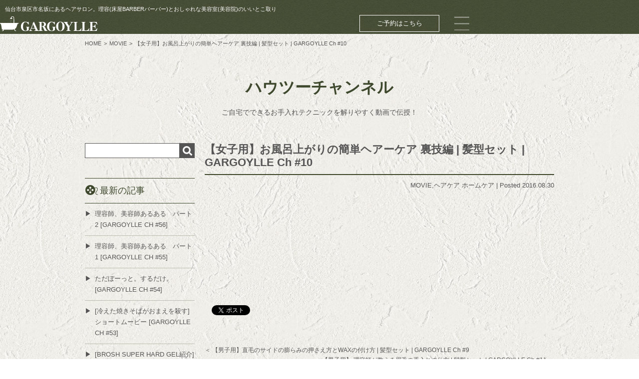

--- FILE ---
content_type: text/html; charset=UTF-8
request_url: http://www.gargoylle.com/movie/199/
body_size: 12777
content:
<!DOCTYPE html>
<html lang="ja">
<head>
	<meta charset="UTF-8">
	<meta http-equiv="X-UA-Compatible" content="IE=Edge" />
	<meta name="viewport" content="initial-scale=1.0">
	<title>【女子用】お風呂上がりの簡単ヘアーケア 裏技編 | 髪型セット | GARGOYLLE Ch #10 | 仙台市泉区市名坂のメンズが得意なヘアサロン｜GARGOYLLE</title>
	<meta name='robots' content='index, follow, max-image-preview:large, max-snippet:-1, max-video-preview:-1' />

	<!-- This site is optimized with the Yoast SEO plugin v23.0 - https://yoast.com/wordpress/plugins/seo/ -->
	<link rel="canonical" href="https://www.gargoylle.com/movie/199/" />
	<meta property="og:locale" content="ja_JP" />
	<meta property="og:type" content="article" />
	<meta property="og:title" content="【女子用】お風呂上がりの簡単ヘアーケア 裏技編 | 髪型セット | GARGOYLLE Ch #10 | 仙台市泉区市名坂のメンズが得意なヘアサロン｜GARGOYLLE" />
	<meta property="og:url" content="https://www.gargoylle.com/movie/199/" />
	<meta property="og:site_name" content="仙台市泉区市名坂のメンズが得意なヘアサロン｜GARGOYLLE" />
	<meta property="article:published_time" content="2016-08-30T05:22:31+00:00" />
	<meta property="article:modified_time" content="2018-03-19T13:20:43+00:00" />
	<meta property="og:image" content="https://www.gargoylle.com/wp/wp-content/uploads/2016/08/hqdefault-9.jpg" />
	<meta property="og:image:width" content="196" />
	<meta property="og:image:height" content="110" />
	<meta property="og:image:type" content="image/jpeg" />
	<meta name="author" content="gargoyllestaff" />
	<meta name="twitter:card" content="summary_large_image" />
	<meta name="twitter:label1" content="執筆者" />
	<meta name="twitter:data1" content="gargoyllestaff" />
	<script type="application/ld+json" class="yoast-schema-graph">{"@context":"https://schema.org","@graph":[{"@type":"WebPage","@id":"https://www.gargoylle.com/movie/199/","url":"https://www.gargoylle.com/movie/199/","name":"【女子用】お風呂上がりの簡単ヘアーケア 裏技編 | 髪型セット | GARGOYLLE Ch #10 | 仙台市泉区市名坂のメンズが得意なヘアサロン｜GARGOYLLE","isPartOf":{"@id":"https://www.gargoylle.com/#website"},"primaryImageOfPage":{"@id":"https://www.gargoylle.com/movie/199/#primaryimage"},"image":{"@id":"https://www.gargoylle.com/movie/199/#primaryimage"},"thumbnailUrl":"https://www.gargoylle.com/wp/wp-content/uploads/2016/08/hqdefault-9.jpg","datePublished":"2016-08-30T05:22:31+00:00","dateModified":"2018-03-19T13:20:43+00:00","author":{"@id":"https://www.gargoylle.com/#/schema/person/8a029fbfb0570fd8deb3d61971271bde"},"breadcrumb":{"@id":"https://www.gargoylle.com/movie/199/#breadcrumb"},"inLanguage":"ja","potentialAction":[{"@type":"ReadAction","target":["https://www.gargoylle.com/movie/199/"]}]},{"@type":"ImageObject","inLanguage":"ja","@id":"https://www.gargoylle.com/movie/199/#primaryimage","url":"https://www.gargoylle.com/wp/wp-content/uploads/2016/08/hqdefault-9.jpg","contentUrl":"https://www.gargoylle.com/wp/wp-content/uploads/2016/08/hqdefault-9.jpg","width":196,"height":110},{"@type":"BreadcrumbList","@id":"https://www.gargoylle.com/movie/199/#breadcrumb","itemListElement":[{"@type":"ListItem","position":1,"name":"ホーム","item":"https://www.gargoylle.com/"},{"@type":"ListItem","position":2,"name":"【女子用】お風呂上がりの簡単ヘアーケア 裏技編 | 髪型セット | GARGOYLLE Ch #10"}]},{"@type":"WebSite","@id":"https://www.gargoylle.com/#website","url":"https://www.gargoylle.com/","name":"仙台市泉区市名坂のメンズが得意なヘアサロン｜GARGOYLLE","description":"仙台市泉区市名坂にある年中無休のメンズが得意なヘアサロンGARGOYLLE（ガーゴイル）です。美容室(美容院)と理容室(床屋BARBERバーバー)の良いとこ取りをした、充実のサービスをご用意しております！","potentialAction":[{"@type":"SearchAction","target":{"@type":"EntryPoint","urlTemplate":"https://www.gargoylle.com/?s={search_term_string}"},"query-input":"required name=search_term_string"}],"inLanguage":"ja"},{"@type":"Person","@id":"https://www.gargoylle.com/#/schema/person/8a029fbfb0570fd8deb3d61971271bde","name":"gargoyllestaff","image":{"@type":"ImageObject","inLanguage":"ja","@id":"https://www.gargoylle.com/#/schema/person/image/","url":"http://1.gravatar.com/avatar/4f03c5f4e6dfb996c54279614ceec4f3?s=96&d=mm&r=g","contentUrl":"http://1.gravatar.com/avatar/4f03c5f4e6dfb996c54279614ceec4f3?s=96&d=mm&r=g","caption":"gargoyllestaff"}}]}</script>
	<!-- / Yoast SEO plugin. -->


<script type="text/javascript">
/* <![CDATA[ */
window._wpemojiSettings = {"baseUrl":"https:\/\/s.w.org\/images\/core\/emoji\/15.0.3\/72x72\/","ext":".png","svgUrl":"https:\/\/s.w.org\/images\/core\/emoji\/15.0.3\/svg\/","svgExt":".svg","source":{"concatemoji":"http:\/\/www.gargoylle.com\/wp\/wp-includes\/js\/wp-emoji-release.min.js"}};
/*! This file is auto-generated */
!function(i,n){var o,s,e;function c(e){try{var t={supportTests:e,timestamp:(new Date).valueOf()};sessionStorage.setItem(o,JSON.stringify(t))}catch(e){}}function p(e,t,n){e.clearRect(0,0,e.canvas.width,e.canvas.height),e.fillText(t,0,0);var t=new Uint32Array(e.getImageData(0,0,e.canvas.width,e.canvas.height).data),r=(e.clearRect(0,0,e.canvas.width,e.canvas.height),e.fillText(n,0,0),new Uint32Array(e.getImageData(0,0,e.canvas.width,e.canvas.height).data));return t.every(function(e,t){return e===r[t]})}function u(e,t,n){switch(t){case"flag":return n(e,"\ud83c\udff3\ufe0f\u200d\u26a7\ufe0f","\ud83c\udff3\ufe0f\u200b\u26a7\ufe0f")?!1:!n(e,"\ud83c\uddfa\ud83c\uddf3","\ud83c\uddfa\u200b\ud83c\uddf3")&&!n(e,"\ud83c\udff4\udb40\udc67\udb40\udc62\udb40\udc65\udb40\udc6e\udb40\udc67\udb40\udc7f","\ud83c\udff4\u200b\udb40\udc67\u200b\udb40\udc62\u200b\udb40\udc65\u200b\udb40\udc6e\u200b\udb40\udc67\u200b\udb40\udc7f");case"emoji":return!n(e,"\ud83d\udc26\u200d\u2b1b","\ud83d\udc26\u200b\u2b1b")}return!1}function f(e,t,n){var r="undefined"!=typeof WorkerGlobalScope&&self instanceof WorkerGlobalScope?new OffscreenCanvas(300,150):i.createElement("canvas"),a=r.getContext("2d",{willReadFrequently:!0}),o=(a.textBaseline="top",a.font="600 32px Arial",{});return e.forEach(function(e){o[e]=t(a,e,n)}),o}function t(e){var t=i.createElement("script");t.src=e,t.defer=!0,i.head.appendChild(t)}"undefined"!=typeof Promise&&(o="wpEmojiSettingsSupports",s=["flag","emoji"],n.supports={everything:!0,everythingExceptFlag:!0},e=new Promise(function(e){i.addEventListener("DOMContentLoaded",e,{once:!0})}),new Promise(function(t){var n=function(){try{var e=JSON.parse(sessionStorage.getItem(o));if("object"==typeof e&&"number"==typeof e.timestamp&&(new Date).valueOf()<e.timestamp+604800&&"object"==typeof e.supportTests)return e.supportTests}catch(e){}return null}();if(!n){if("undefined"!=typeof Worker&&"undefined"!=typeof OffscreenCanvas&&"undefined"!=typeof URL&&URL.createObjectURL&&"undefined"!=typeof Blob)try{var e="postMessage("+f.toString()+"("+[JSON.stringify(s),u.toString(),p.toString()].join(",")+"));",r=new Blob([e],{type:"text/javascript"}),a=new Worker(URL.createObjectURL(r),{name:"wpTestEmojiSupports"});return void(a.onmessage=function(e){c(n=e.data),a.terminate(),t(n)})}catch(e){}c(n=f(s,u,p))}t(n)}).then(function(e){for(var t in e)n.supports[t]=e[t],n.supports.everything=n.supports.everything&&n.supports[t],"flag"!==t&&(n.supports.everythingExceptFlag=n.supports.everythingExceptFlag&&n.supports[t]);n.supports.everythingExceptFlag=n.supports.everythingExceptFlag&&!n.supports.flag,n.DOMReady=!1,n.readyCallback=function(){n.DOMReady=!0}}).then(function(){return e}).then(function(){var e;n.supports.everything||(n.readyCallback(),(e=n.source||{}).concatemoji?t(e.concatemoji):e.wpemoji&&e.twemoji&&(t(e.twemoji),t(e.wpemoji)))}))}((window,document),window._wpemojiSettings);
/* ]]> */
</script>
<style id='wp-emoji-styles-inline-css' type='text/css'>

	img.wp-smiley, img.emoji {
		display: inline !important;
		border: none !important;
		box-shadow: none !important;
		height: 1em !important;
		width: 1em !important;
		margin: 0 0.07em !important;
		vertical-align: -0.1em !important;
		background: none !important;
		padding: 0 !important;
	}
</style>
<link rel='stylesheet' id='wp-block-library-css' href='http://www.gargoylle.com/wp/wp-includes/css/dist/block-library/style.min.css' type='text/css' media='all' />
<style id='classic-theme-styles-inline-css' type='text/css'>
/*! This file is auto-generated */
.wp-block-button__link{color:#fff;background-color:#32373c;border-radius:9999px;box-shadow:none;text-decoration:none;padding:calc(.667em + 2px) calc(1.333em + 2px);font-size:1.125em}.wp-block-file__button{background:#32373c;color:#fff;text-decoration:none}
</style>
<style id='global-styles-inline-css' type='text/css'>
body{--wp--preset--color--black: #000000;--wp--preset--color--cyan-bluish-gray: #abb8c3;--wp--preset--color--white: #ffffff;--wp--preset--color--pale-pink: #f78da7;--wp--preset--color--vivid-red: #cf2e2e;--wp--preset--color--luminous-vivid-orange: #ff6900;--wp--preset--color--luminous-vivid-amber: #fcb900;--wp--preset--color--light-green-cyan: #7bdcb5;--wp--preset--color--vivid-green-cyan: #00d084;--wp--preset--color--pale-cyan-blue: #8ed1fc;--wp--preset--color--vivid-cyan-blue: #0693e3;--wp--preset--color--vivid-purple: #9b51e0;--wp--preset--gradient--vivid-cyan-blue-to-vivid-purple: linear-gradient(135deg,rgba(6,147,227,1) 0%,rgb(155,81,224) 100%);--wp--preset--gradient--light-green-cyan-to-vivid-green-cyan: linear-gradient(135deg,rgb(122,220,180) 0%,rgb(0,208,130) 100%);--wp--preset--gradient--luminous-vivid-amber-to-luminous-vivid-orange: linear-gradient(135deg,rgba(252,185,0,1) 0%,rgba(255,105,0,1) 100%);--wp--preset--gradient--luminous-vivid-orange-to-vivid-red: linear-gradient(135deg,rgba(255,105,0,1) 0%,rgb(207,46,46) 100%);--wp--preset--gradient--very-light-gray-to-cyan-bluish-gray: linear-gradient(135deg,rgb(238,238,238) 0%,rgb(169,184,195) 100%);--wp--preset--gradient--cool-to-warm-spectrum: linear-gradient(135deg,rgb(74,234,220) 0%,rgb(151,120,209) 20%,rgb(207,42,186) 40%,rgb(238,44,130) 60%,rgb(251,105,98) 80%,rgb(254,248,76) 100%);--wp--preset--gradient--blush-light-purple: linear-gradient(135deg,rgb(255,206,236) 0%,rgb(152,150,240) 100%);--wp--preset--gradient--blush-bordeaux: linear-gradient(135deg,rgb(254,205,165) 0%,rgb(254,45,45) 50%,rgb(107,0,62) 100%);--wp--preset--gradient--luminous-dusk: linear-gradient(135deg,rgb(255,203,112) 0%,rgb(199,81,192) 50%,rgb(65,88,208) 100%);--wp--preset--gradient--pale-ocean: linear-gradient(135deg,rgb(255,245,203) 0%,rgb(182,227,212) 50%,rgb(51,167,181) 100%);--wp--preset--gradient--electric-grass: linear-gradient(135deg,rgb(202,248,128) 0%,rgb(113,206,126) 100%);--wp--preset--gradient--midnight: linear-gradient(135deg,rgb(2,3,129) 0%,rgb(40,116,252) 100%);--wp--preset--font-size--small: 13px;--wp--preset--font-size--medium: 20px;--wp--preset--font-size--large: 36px;--wp--preset--font-size--x-large: 42px;--wp--preset--spacing--20: 0.44rem;--wp--preset--spacing--30: 0.67rem;--wp--preset--spacing--40: 1rem;--wp--preset--spacing--50: 1.5rem;--wp--preset--spacing--60: 2.25rem;--wp--preset--spacing--70: 3.38rem;--wp--preset--spacing--80: 5.06rem;--wp--preset--shadow--natural: 6px 6px 9px rgba(0, 0, 0, 0.2);--wp--preset--shadow--deep: 12px 12px 50px rgba(0, 0, 0, 0.4);--wp--preset--shadow--sharp: 6px 6px 0px rgba(0, 0, 0, 0.2);--wp--preset--shadow--outlined: 6px 6px 0px -3px rgba(255, 255, 255, 1), 6px 6px rgba(0, 0, 0, 1);--wp--preset--shadow--crisp: 6px 6px 0px rgba(0, 0, 0, 1);}:where(.is-layout-flex){gap: 0.5em;}:where(.is-layout-grid){gap: 0.5em;}body .is-layout-flex{display: flex;}body .is-layout-flex{flex-wrap: wrap;align-items: center;}body .is-layout-flex > *{margin: 0;}body .is-layout-grid{display: grid;}body .is-layout-grid > *{margin: 0;}:where(.wp-block-columns.is-layout-flex){gap: 2em;}:where(.wp-block-columns.is-layout-grid){gap: 2em;}:where(.wp-block-post-template.is-layout-flex){gap: 1.25em;}:where(.wp-block-post-template.is-layout-grid){gap: 1.25em;}.has-black-color{color: var(--wp--preset--color--black) !important;}.has-cyan-bluish-gray-color{color: var(--wp--preset--color--cyan-bluish-gray) !important;}.has-white-color{color: var(--wp--preset--color--white) !important;}.has-pale-pink-color{color: var(--wp--preset--color--pale-pink) !important;}.has-vivid-red-color{color: var(--wp--preset--color--vivid-red) !important;}.has-luminous-vivid-orange-color{color: var(--wp--preset--color--luminous-vivid-orange) !important;}.has-luminous-vivid-amber-color{color: var(--wp--preset--color--luminous-vivid-amber) !important;}.has-light-green-cyan-color{color: var(--wp--preset--color--light-green-cyan) !important;}.has-vivid-green-cyan-color{color: var(--wp--preset--color--vivid-green-cyan) !important;}.has-pale-cyan-blue-color{color: var(--wp--preset--color--pale-cyan-blue) !important;}.has-vivid-cyan-blue-color{color: var(--wp--preset--color--vivid-cyan-blue) !important;}.has-vivid-purple-color{color: var(--wp--preset--color--vivid-purple) !important;}.has-black-background-color{background-color: var(--wp--preset--color--black) !important;}.has-cyan-bluish-gray-background-color{background-color: var(--wp--preset--color--cyan-bluish-gray) !important;}.has-white-background-color{background-color: var(--wp--preset--color--white) !important;}.has-pale-pink-background-color{background-color: var(--wp--preset--color--pale-pink) !important;}.has-vivid-red-background-color{background-color: var(--wp--preset--color--vivid-red) !important;}.has-luminous-vivid-orange-background-color{background-color: var(--wp--preset--color--luminous-vivid-orange) !important;}.has-luminous-vivid-amber-background-color{background-color: var(--wp--preset--color--luminous-vivid-amber) !important;}.has-light-green-cyan-background-color{background-color: var(--wp--preset--color--light-green-cyan) !important;}.has-vivid-green-cyan-background-color{background-color: var(--wp--preset--color--vivid-green-cyan) !important;}.has-pale-cyan-blue-background-color{background-color: var(--wp--preset--color--pale-cyan-blue) !important;}.has-vivid-cyan-blue-background-color{background-color: var(--wp--preset--color--vivid-cyan-blue) !important;}.has-vivid-purple-background-color{background-color: var(--wp--preset--color--vivid-purple) !important;}.has-black-border-color{border-color: var(--wp--preset--color--black) !important;}.has-cyan-bluish-gray-border-color{border-color: var(--wp--preset--color--cyan-bluish-gray) !important;}.has-white-border-color{border-color: var(--wp--preset--color--white) !important;}.has-pale-pink-border-color{border-color: var(--wp--preset--color--pale-pink) !important;}.has-vivid-red-border-color{border-color: var(--wp--preset--color--vivid-red) !important;}.has-luminous-vivid-orange-border-color{border-color: var(--wp--preset--color--luminous-vivid-orange) !important;}.has-luminous-vivid-amber-border-color{border-color: var(--wp--preset--color--luminous-vivid-amber) !important;}.has-light-green-cyan-border-color{border-color: var(--wp--preset--color--light-green-cyan) !important;}.has-vivid-green-cyan-border-color{border-color: var(--wp--preset--color--vivid-green-cyan) !important;}.has-pale-cyan-blue-border-color{border-color: var(--wp--preset--color--pale-cyan-blue) !important;}.has-vivid-cyan-blue-border-color{border-color: var(--wp--preset--color--vivid-cyan-blue) !important;}.has-vivid-purple-border-color{border-color: var(--wp--preset--color--vivid-purple) !important;}.has-vivid-cyan-blue-to-vivid-purple-gradient-background{background: var(--wp--preset--gradient--vivid-cyan-blue-to-vivid-purple) !important;}.has-light-green-cyan-to-vivid-green-cyan-gradient-background{background: var(--wp--preset--gradient--light-green-cyan-to-vivid-green-cyan) !important;}.has-luminous-vivid-amber-to-luminous-vivid-orange-gradient-background{background: var(--wp--preset--gradient--luminous-vivid-amber-to-luminous-vivid-orange) !important;}.has-luminous-vivid-orange-to-vivid-red-gradient-background{background: var(--wp--preset--gradient--luminous-vivid-orange-to-vivid-red) !important;}.has-very-light-gray-to-cyan-bluish-gray-gradient-background{background: var(--wp--preset--gradient--very-light-gray-to-cyan-bluish-gray) !important;}.has-cool-to-warm-spectrum-gradient-background{background: var(--wp--preset--gradient--cool-to-warm-spectrum) !important;}.has-blush-light-purple-gradient-background{background: var(--wp--preset--gradient--blush-light-purple) !important;}.has-blush-bordeaux-gradient-background{background: var(--wp--preset--gradient--blush-bordeaux) !important;}.has-luminous-dusk-gradient-background{background: var(--wp--preset--gradient--luminous-dusk) !important;}.has-pale-ocean-gradient-background{background: var(--wp--preset--gradient--pale-ocean) !important;}.has-electric-grass-gradient-background{background: var(--wp--preset--gradient--electric-grass) !important;}.has-midnight-gradient-background{background: var(--wp--preset--gradient--midnight) !important;}.has-small-font-size{font-size: var(--wp--preset--font-size--small) !important;}.has-medium-font-size{font-size: var(--wp--preset--font-size--medium) !important;}.has-large-font-size{font-size: var(--wp--preset--font-size--large) !important;}.has-x-large-font-size{font-size: var(--wp--preset--font-size--x-large) !important;}
.wp-block-navigation a:where(:not(.wp-element-button)){color: inherit;}
:where(.wp-block-post-template.is-layout-flex){gap: 1.25em;}:where(.wp-block-post-template.is-layout-grid){gap: 1.25em;}
:where(.wp-block-columns.is-layout-flex){gap: 2em;}:where(.wp-block-columns.is-layout-grid){gap: 2em;}
.wp-block-pullquote{font-size: 1.5em;line-height: 1.6;}
</style>
<link rel='stylesheet' id='style-css' href='http://www.gargoylle.com/wp/wp-content/themes/gargoylle/assets/css/style.css' type='text/css' media='all' />
<link rel='stylesheet' id='google-webfont-css' href='https://fonts.googleapis.com/css?family=Playfair+Display%3A400%2C700&#038;ver=6.5.7' type='text/css' media='all' />
<script type="text/javascript" src="http://www.gargoylle.com/wp/wp-includes/js/jquery/jquery.min.js" id="jquery-core-js"></script>
<script type="text/javascript" src="http://www.gargoylle.com/wp/wp-includes/js/jquery/jquery-migrate.min.js" id="jquery-migrate-js"></script>
<script type="text/javascript" src="http://www.gargoylle.com/wp/wp-content/themes/gargoylle/assets/js/script.js" id="userscript-js" defer="defer" data-wp-strategy="defer"></script>
<link rel="https://api.w.org/" href="https://www.gargoylle.com/wp-json/" /><link rel="alternate" type="application/json" href="https://www.gargoylle.com/wp-json/wp/v2/posts/199" /><link rel="EditURI" type="application/rsd+xml" title="RSD" href="https://www.gargoylle.com/wp/xmlrpc.php?rsd" />
<meta name="generator" content="WordPress 6.5.7" />
<link rel='shortlink' href='https://www.gargoylle.com/?p=199' />
<link rel="alternate" type="application/json+oembed" href="https://www.gargoylle.com/wp-json/oembed/1.0/embed?url=https%3A%2F%2Fwww.gargoylle.com%2Fmovie%2F199%2F" />
<link rel="alternate" type="text/xml+oembed" href="https://www.gargoylle.com/wp-json/oembed/1.0/embed?url=https%3A%2F%2Fwww.gargoylle.com%2Fmovie%2F199%2F&#038;format=xml" />
<link rel="icon" href="https://www.gargoylle.com/wp/wp-content/uploads/2024/06/cropped-favicon-32x32.png" sizes="32x32" />
<link rel="icon" href="https://www.gargoylle.com/wp/wp-content/uploads/2024/06/cropped-favicon-192x192.png" sizes="192x192" />
<link rel="apple-touch-icon" href="https://www.gargoylle.com/wp/wp-content/uploads/2024/06/cropped-favicon-180x180.png" />
<meta name="msapplication-TileImage" content="https://www.gargoylle.com/wp/wp-content/uploads/2024/06/cropped-favicon-270x270.png" />
	<!-- Google tag (gtag.js) -->
	<script async src="https://www.googletagmanager.com/gtag/js?id=G-CGLC7JZV97"></script>
	<script>
		window.dataLayer = window.dataLayer || [];
		function gtag(){dataLayer.push(arguments);}
		gtag('js', new Date());
	
		gtag('config', 'G-CGLC7JZV97');
	</script>
</head>
<body class="post-template-default single single-post postid-199 single-format-standard">
<div id="fb-root"></div>
<script>(function(d, s, id) {
  var js, fjs = d.getElementsByTagName(s)[0];
  if (d.getElementById(id)) return;
  js = d.createElement(s); js.id = id;
  js.src = "//connect.facebook.net/ja_JP/sdk.js#xfbml=1&version=v2.7&appId=188874671252439";
  fjs.parentNode.insertBefore(js, fjs);
}(document, 'script', 'facebook-jssdk'));</script>
<div class="wrapper">
	<header class="l-header">
		 
			<div class="l-header__title">仙台市泉区市名坂にあるヘアサロン。理容(床屋BARBERバーバー)とおしゃれな美容室(美容院)のいいとこ取り</div>
		 
	</header>
	<div class="l-gnav">
		<div class="l-gnav__inner">
			<a href="https://www.gargoylle.com/" class="l-gnav__logo">
				<img src="http://www.gargoylle.com/wp/wp-content/themes/gargoylle/assets/img/share/header/logo.svg" alt="GARGOYLLE" height="26" width="170" />
			</a>
			<button class="l-gnav__reserve" data-micromodal-trigger="contact" role="button">ご予約<span>はこちら</span></button>
			<button class="l-gnav__menu js-menuButton">
				<img class="l-gnav__menuOpen js-menuOpen is-active" src="http://www.gargoylle.com/wp/wp-content/themes/gargoylle/assets/img/share/header/menu.webp" alt="メニューを開く" height="26" width="30" />
				<img class="l-gnav__menuClose js-menuClose" src="http://www.gargoylle.com/wp/wp-content/themes/gargoylle/assets/img/share/header/menu_close.webp" alt="メニューを閉じる" height="40" width="28" />
			</button>
		</div>
		
		<nav class="l-nav js-menu">
			<ul class="l-nav__list webfont">
				<li class="l-nav__listItem"><a href="https://www.gargoylle.com/about">About us</a></li>
				<li class="l-nav__listItem"><a href="https://www.gargoylle.com/menu">Menu</a></li>
				<li class="l-nav__listItem"><a href="https://www.gargoylle.com/staff">Staff</a></li>
				<li class="l-nav__listItem"><a href="https://www.gargoylle.com/category/blog">Blog</a></li>
				<li class="l-nav__listItem"><a href="https://www.gargoylle.com/category/movie">Movie</a></li>
				<li class="l-nav__listItem"><a href="https://www.gargoylle.com/category/style">Style</a></li>
				<li class="l-nav__listItem"><a href="https://www.gargoylle.com/access">Access</a></li>
				<li class="l-nav__listItem l-nav__listItem--sns">
					<a href="https://www.facebook.com/GARGOYLLE-1408488802706493/">
						<img src="http://www.gargoylle.com/wp/wp-content/themes/gargoylle/assets/img/share/header/i_facebook.svg" alt="facebook" height="30" width="30" />
					</a>
					<a href="https://www.instagram.com/gargoylle.hair/">
						<img src="http://www.gargoylle.com/wp/wp-content/themes/gargoylle/assets/img/share/header/i_instagram.svg" alt="instagram" height="30" width="30" />
					</a>
					<a href="https://x.com/tattooskate">
						<img src="http://www.gargoylle.com/wp/wp-content/themes/gargoylle/assets/img/share/header/i_x.svg" alt="x" height="27" width="27" />
					</a>
				</li>
			</ul>
		</nav>
	</div>
	
		
	<div id="contact" class="c-contact" aria-hidden="true">
		<button class="c-contact__close" data-micromodal-close>
			<img src="http://www.gargoylle.com/wp/wp-content/themes/gargoylle/assets/img/share/header/menu_close_green.webp" alt="閉じる" height="40" width="28" />
		</button>
		<div class="c-contact__wrapper" tabindex="-1" data-micromodal-close>
			<div class="c-contact__inner" role="dialog" aria-modal="true" aria-labelledby="ご予約はこちら">
				<div class="c-contact__content">
					<p class="c-contact__lead">ご予約はお電話・または公式<br class="u-br__sp">LINEからご連絡ください</p>
					<a href="tel:022-773-0758" class="c-banner">
	<span class="c-banner__text01">お電話でのご予約・お問い合わせ</span>
	<div class="c-banner__text02">
		<svg xmlns="http://www.w3.org/2000/svg" width="16" height="16" viewBox="0 0 16 16" fill="none">
			<path class="c-banner__path" fill-rule="evenodd" clip-rule="evenodd" d="M11.7701 16.001C10.6161 15.9585 7.34581 15.5066 3.92082 12.0824C0.496633 8.65739 0.0454705 5.38786 0.00219731 4.23311C-0.0619111 2.47334 1.28597 0.764047 2.843 0.0965184C3.0305 0.0155551 3.23582 -0.0152701 3.43883 0.00706762C3.64184 0.0294054 3.83555 0.104139 4.00096 0.223934C5.28312 1.15831 6.16782 2.5719 6.9275 3.68338C7.09465 3.92758 7.16612 4.22473 7.12829 4.51823C7.09046 4.81173 6.94597 5.08105 6.72236 5.27487L5.15891 6.43603C5.08338 6.49058 5.03021 6.57069 5.00928 6.66147C4.98835 6.75226 5.00109 6.84756 5.04512 6.92967C5.39932 7.57316 6.02919 8.53158 6.7504 9.2528C7.47242 9.97402 8.47572 10.6456 9.16408 11.0398C9.25039 11.0883 9.35198 11.1018 9.44797 11.0777C9.54396 11.0535 9.62705 10.9935 9.68016 10.91L10.6979 9.36098C10.885 9.11244 11.161 8.94593 11.4681 8.89634C11.7752 8.84675 12.0896 8.91791 12.3455 9.09493C13.473 9.87545 14.7888 10.7449 15.752 11.9782C15.8815 12.1448 15.9639 12.3431 15.9906 12.5525C16.0172 12.7618 15.9871 12.9745 15.9035 13.1682C15.2327 14.7333 13.5355 16.0659 11.7701 16.001Z" fill="#3E482D"/>
		</svg>
		<span>022-773-0758</span>
	</div>
</a>					<p class="c-contact__smallLead">受付時間　平日／10：00〜20：00　土日・祝日／9：00〜19：00</p>
					<a href="https://line.me/R/ti/p/@294fhsyq?oat_content=url" class="c-banner" target="_blank">
	<span class="c-banner__text01">LINEでのご予約</span>
	<div class="c-banner__text02">
		<svg xmlns="http://www.w3.org/2000/svg" width="23" height="23" viewBox="0 0 23 23" fill="none">
			<path class="c-banner__path" fill-rule="evenodd" clip-rule="evenodd" d="M20.5319 15.645C18.1176 18.4418 12.7287 21.8348 11.5 22.3552C10.3245 22.853 10.4413 22.1006 10.4914 21.7782L10.4977 21.7373C10.5192 21.6217 10.5731 21.2928 10.6593 20.7508C10.7024 20.4473 10.7456 19.992 10.627 19.6993C10.4977 19.3741 9.9911 19.2115 9.61387 19.1247C4.08482 18.3984 0 14.5067 0 9.86699C0 4.6961 5.15183 0.479164 11.5 0.479164C17.8374 0.479164 23 4.6961 23 9.86699C23 11.9375 22.1917 13.8021 20.5319 15.645ZM18.9942 12.6749H15.7609C15.6423 12.6749 15.5453 12.5773 15.5453 12.458V12.4472V7.4064C15.5453 7.28716 15.6423 7.1896 15.7609 7.1896H18.9942C19.1128 7.1896 19.2098 7.28716 19.2098 7.4064V8.23028C19.2098 8.34952 19.1128 8.44708 18.9942 8.44708H16.7955V9.30348H18.9942C19.1128 9.30348 19.2098 9.40105 19.2098 9.52029V10.3442C19.2098 10.4634 19.1128 10.561 18.9942 10.561H16.7955V11.4174H18.9942C19.1128 11.4174 19.2098 11.5149 19.2098 11.6342V12.458C19.2098 12.5773 19.1128 12.6749 18.9942 12.6749ZM3.8082 12.6749H3.81898H7.04156C7.16012 12.6749 7.25712 12.5773 7.25712 12.458V11.6342C7.25712 11.5149 7.16012 11.4174 7.04156 11.4174H4.84288V7.4064C4.84288 7.28716 4.74588 7.1896 4.62732 7.1896H3.8082C3.68964 7.1896 3.59264 7.28716 3.59264 7.4064V12.4472V12.458C3.59264 12.5773 3.68964 12.6749 3.8082 12.6749ZM8.98136 7.1896H8.16241C8.04339 7.1896 7.9469 7.28666 7.9469 7.4064V12.458C7.9469 12.5778 8.04339 12.6749 8.16241 12.6749H8.98136C9.10038 12.6749 9.19687 12.5778 9.19687 12.458V7.4064C9.19687 7.28666 9.10038 7.1896 8.98136 7.1896ZM14.7586 12.458V7.4064C14.7586 7.28716 14.6615 7.1896 14.5322 7.1896H13.7239C13.6053 7.1896 13.4975 7.28716 13.4975 7.4064V10.3984L11.2019 7.28716C11.2019 7.27993 11.1983 7.2727 11.1911 7.26547L11.1695 7.2438L11.1587 7.23295H11.148C11.148 7.22573 11.1444 7.22212 11.1372 7.22212V7.21127H11.1156L11.1048 7.20043H11.0941C11.0869 7.20043 11.0833 7.19682 11.0833 7.1896H11.0725H11.0617H11.051H11.0402H11.0294H11.0186H10.2103C10.0917 7.1896 9.98394 7.28716 9.98394 7.4064V12.458C9.98394 12.5773 10.0917 12.6749 10.2103 12.6749H11.0186C11.148 12.6749 11.245 12.5773 11.245 12.458V9.45524L13.5406 12.5773C13.555 12.599 13.573 12.617 13.5945 12.6315H13.6053C13.6053 12.6387 13.6089 12.6423 13.6161 12.6423L13.6269 12.6532H13.6376H13.6484V12.664H13.67C13.6844 12.6712 13.7023 12.6749 13.7239 12.6749H14.5322C14.6615 12.6749 14.7586 12.5773 14.7586 12.458Z" fill="#3E482D"/>
		</svg>
		<span>LINE Official Account</span>
	</div>
</a>					<p class="c-contact__smallLead">※QRコード、または上記ボタンから公式LINEを友達追加してください。<br>※予約時間を確認後のご返信をもって予約となります。</p>
				</div>
			</div>
		</div>
	</div>
	
	<!-- <header class="header ">
		<div class="header-inner">
			 
				<div class="header__title">仙台市泉区にあるメンズが得意なヘアサロン。年中無休で理容(床屋BARBERバーバー)とおしゃれな美容室(美容院)のいいとこ取り</div>
			 
			<div class="header-nav cf">
				<div class="header-nav__logo"><a href="https://www.gargoylle.com/"><img src="http://www.gargoylle.com/wp/wp-content/themes/gargoylle/assets/img/share/header/logo.png" alt="GARGOYLLE" height="42" width="225" /></a></div>
				<a href="javascript:void(0);" class="header-nav__btn js-toggle"><span>メニュー</span></a>
				<nav class="header-nav__list webfont">
					<ul class="cf">
						<li><a href="https://www.gargoylle.com/about">About us</a></li>
						<li><a href="https://www.gargoylle.com/menu">Menu</a></li>
						<li><a href="https://www.gargoylle.com/staff">Staff</a></li>
						<li><a href="https://www.gargoylle.com/category/blog">Blog</a></li>
						<li><a href="https://www.gargoylle.com/category/movie">Movie</a></li>
						<li><a href="https://www.gargoylle.com/category/style">Style</a></li>
						<li><a href="https://www.gargoylle.com/access">Access</a></li>
						<li class="header-nav__sns">
							<a href="https://www.facebook.com/GARGOYLLE-1408488802706493/"><i class="fa fa-facebook-square" aria-hidden="true"></i><span>FACEBOOK</span></a>
							<a href="https://twitter.com/tattooskate"><i class="fa fa-twitter-square" aria-hidden="true"></i><span>TWITTER</span></a>
							<a href="https://www.instagram.com/gargoylle.hair/"><i class="fa fa-instagram" aria-hidden="true"></i><span>INSTAGRAM</span></a>
						</li>
					</ul>
				</nav>
			</div>
		</div>
		 
	</header> --> 
	<div class="content">
		<div id="bread" class="breadcrumb cf"><ol class="cf"><li itemscope itemtype="http://data-vocabulary.org/Breadcrumb"><a href="https://www.gargoylle.com/" itemprop="url"><span itemprop="title">HOME</span></a></li><li>&gt;</li><li itemscope itemtype="http://data-vocabulary.org/Breadcrumb"><a href="https://www.gargoylle.com/category/movie/" itemprop="url"><span itemprop="title">MOVIE</span></a></li><li>&gt;</li><li>【女子用】お風呂上がりの簡単ヘアーケア 裏技編 | 髪型セット | GARGOYLLE Ch #10</li></ol></div> 
		<section>
			<div class="content-inner">
				  <h2 class="content-title serif">ハウツーチャンネル</h2>
  <p class="content-ledo">ご自宅でできるお手入れテクニックを解りやすく動画で伝授！</p>
  
				<div class="cf">
					<div class="acv-main">
						<main role="main">
							 
								 
									<article class="acv-post">
										<h2 class="acv-post__title"><a href="https://www.gargoylle.com/movie/199/">【女子用】お風呂上がりの簡単ヘアーケア 裏技編 | 髪型セット | GARGOYLLE Ch #10</a></h2>
										<div class="acv-post__date">
											<a href="https://www.gargoylle.com/category/movie/" rel="category tag">MOVIE</a>,<a href="https://www.gargoylle.com/category/movie/%e3%83%98%e3%82%a2%e3%82%b1%e3%82%a2-%e3%83%9b%e3%83%bc%e3%83%a0%e3%82%b1%e3%82%a2/" rel="category tag">ヘアケア ホームケア</a> | Posted 2016.08.30 
										</div>
										<div class="acv-post__entry">
											<p><iframe width="700" height="394" src="https://www.youtube.com/embed/KHPVw2gAuEE" frameborder="0" allow="autoplay; encrypted-media" allowfullscreen></iframe></p>
										</div>
										<div class="acv-post__sns">
											<div class="fb-like" data-href="https://www.gargoylle.com/movie/199/" data-layout="button_count" data-action="like" data-size="small" data-show-faces="false" data-share="false"></div>
											<a href="https://twitter.com/share" class="twitter-share-button" data-url="https://www.gargoylle.com/movie/199/" data-text="【女子用】お風呂上がりの簡単ヘアーケア 裏技編 | 髪型セット | GARGOYLLE Ch #10">Tweet</a> <script>!function(d,s,id){var js,fjs=d.getElementsByTagName(s)[0],p=/^http:/.test(d.location)?'http':'https';if(!d.getElementById(id)){js=d.createElement(s);js.id=id;js.src=p+'://platform.twitter.com/widgets.js';fjs.parentNode.insertBefore(js,fjs);}}(document, 'script', 'twitter-wjs');</script>
										</div>
									</article>
								 
								<div class="navigation cf">
									<div class="alignleft">＜ <a href="https://www.gargoylle.com/movie/197/" rel="prev">【男子用】直毛のサイドの膨らみの押さえ方とWAXの付け方 | 髪型セット | GARGOYLLE Ch #9</a></div>
									<div class="alignright"><a href="https://www.gargoylle.com/movie/201/" rel="next">【男子用】 理容師が教える眉毛の手入れの仕方 | 髪型セット | GARGOYLLE Ch #11</a> ＞</div>
								</div>
								 
						</main>
					</div>
						<aside class="sidebar">
		<div class="sidebar-unit">	<form id="searchform" method="get" action="https://www.gargoylle.com/">
		<input type="text" name="s" id="s" class="search-input" />
		<input type="submit" class="search-submit" value="Search" />
	</form></div> 
		
		 
		 
		 
				<div class="sidebar-unit sidebar__movie">
			<dl>
				<dt>最新の記事</dt>
				<dd>
					 
					<ul>
						 
						<li>
							<a href="https://www.gargoylle.com/movie/2211/">理容師、美容師あるある　パート2 [GARGOYLLE CH #56]</a>
						</li>
						 
						<li>
							<a href="https://www.gargoylle.com/movie/2208/">理容師、美容師あるある　パート1 [GARGOYLLE CH #55]</a>
						</li>
						 
						<li>
							<a href="https://www.gargoylle.com/movie/2205/">ただぼーっと。するだけ。[GARGOYLLE CH #54]</a>
						</li>
						 
						<li>
							<a href="https://www.gargoylle.com/movie/2202/">[冷えた焼きそばがおまえを殺す] ショートムービー  [GARGOYLLE CH #53]</a>
						</li>
						 
						<li>
							<a href="https://www.gargoylle.com/movie/2199/">[BROSH SUPER HARD GEL紹介] ブロッシュ  [GARGOYLLE CH #52]メンズヘアセット[ツイストスタイル][バーバースタイル]DRESSKIN</a>
						</li>
						  
					</ul>
					 
				</dd>
			</dl>
		</div>
		<div class="sidebar-unit sidebar__cat">
			<dl>
				<dt>カテゴリー</dt>
				<dd>
					<ul>
							<li class="cat-item cat-item-16"><a href="https://www.gargoylle.com/category/movie/%e3%83%a1%e3%83%b3%e3%82%ba-%e3%83%98%e3%82%a2%e3%82%bb%e3%83%83%e3%83%88-style/">メンズ ヘアセット</a>
</li>
	<li class="cat-item cat-item-21"><a href="https://www.gargoylle.com/category/movie/%e3%83%a1%e3%83%b3%e3%82%ba-%e3%82%bb%e3%83%ab%e3%83%95%e3%82%ab%e3%83%83%e3%83%88/">メンズ セルフカット</a>
</li>
	<li class="cat-item cat-item-22"><a href="https://www.gargoylle.com/category/movie/%e3%83%ac%e3%83%87%e3%82%a3%e3%83%bc%e3%82%b9-%e3%83%98%e3%82%a2%e3%82%bb%e3%83%83%e3%83%88/">レディース ヘアセット</a>
</li>
	<li class="cat-item cat-item-23"><a href="https://www.gargoylle.com/category/movie/%e5%89%8d%e9%ab%aa-%e3%82%bb%e3%83%ab%e3%83%95%e3%82%ab%e3%83%83%e3%83%88/">前髪 セルフカット</a>
</li>
	<li class="cat-item cat-item-24"><a href="https://www.gargoylle.com/category/movie/%e3%83%98%e3%82%a2%e3%82%b1%e3%82%a2-%e3%83%9b%e3%83%bc%e3%83%a0%e3%82%b1%e3%82%a2/">ヘアケア ホームケア</a>
</li>
	<li class="cat-item cat-item-25"><a href="https://www.gargoylle.com/category/movie/%e3%81%8a%e3%81%be%e3%81%91/">おまけ</a>
</li>
					</ul>
				</dd>
			</dl>
		</div> 
		 
		
				<div class="sidebar-unit sidebar__acv">
			<dl>
				<dt>アーカイブ</dt>
				<dd>
					<select name="archive-dropdown" onchange="document.location.href=this.options[this.selectedIndex].value;">
						<option value="">月を選択</option> 
							<option value='https://www.gargoylle.com/date/2026/01/'> 2026年1月 &nbsp;(1)</option>
	<option value='https://www.gargoylle.com/date/2025/11/'> 2025年11月 &nbsp;(2)</option>
	<option value='https://www.gargoylle.com/date/2025/09/'> 2025年9月 &nbsp;(2)</option>
	<option value='https://www.gargoylle.com/date/2025/07/'> 2025年7月 &nbsp;(1)</option>
	<option value='https://www.gargoylle.com/date/2025/06/'> 2025年6月 &nbsp;(1)</option>
	<option value='https://www.gargoylle.com/date/2025/05/'> 2025年5月 &nbsp;(3)</option>
	<option value='https://www.gargoylle.com/date/2025/04/'> 2025年4月 &nbsp;(1)</option>
	<option value='https://www.gargoylle.com/date/2025/03/'> 2025年3月 &nbsp;(1)</option>
	<option value='https://www.gargoylle.com/date/2025/01/'> 2025年1月 &nbsp;(2)</option>
	<option value='https://www.gargoylle.com/date/2024/12/'> 2024年12月 &nbsp;(1)</option>
	<option value='https://www.gargoylle.com/date/2024/11/'> 2024年11月 &nbsp;(2)</option>
	<option value='https://www.gargoylle.com/date/2024/10/'> 2024年10月 &nbsp;(1)</option>
	<option value='https://www.gargoylle.com/date/2024/09/'> 2024年9月 &nbsp;(1)</option>
	<option value='https://www.gargoylle.com/date/2024/08/'> 2024年8月 &nbsp;(2)</option>
	<option value='https://www.gargoylle.com/date/2024/07/'> 2024年7月 &nbsp;(3)</option>
	<option value='https://www.gargoylle.com/date/2024/06/'> 2024年6月 &nbsp;(1)</option>
	<option value='https://www.gargoylle.com/date/2024/05/'> 2024年5月 &nbsp;(2)</option>
	<option value='https://www.gargoylle.com/date/2024/04/'> 2024年4月 &nbsp;(1)</option>
	<option value='https://www.gargoylle.com/date/2024/03/'> 2024年3月 &nbsp;(3)</option>
	<option value='https://www.gargoylle.com/date/2024/02/'> 2024年2月 &nbsp;(1)</option>
	<option value='https://www.gargoylle.com/date/2024/01/'> 2024年1月 &nbsp;(3)</option>
	<option value='https://www.gargoylle.com/date/2023/12/'> 2023年12月 &nbsp;(2)</option>
	<option value='https://www.gargoylle.com/date/2023/11/'> 2023年11月 &nbsp;(1)</option>
	<option value='https://www.gargoylle.com/date/2023/10/'> 2023年10月 &nbsp;(2)</option>
	<option value='https://www.gargoylle.com/date/2023/09/'> 2023年9月 &nbsp;(2)</option>
	<option value='https://www.gargoylle.com/date/2023/08/'> 2023年8月 &nbsp;(1)</option>
	<option value='https://www.gargoylle.com/date/2023/07/'> 2023年7月 &nbsp;(2)</option>
	<option value='https://www.gargoylle.com/date/2023/06/'> 2023年6月 &nbsp;(1)</option>
	<option value='https://www.gargoylle.com/date/2023/05/'> 2023年5月 &nbsp;(2)</option>
	<option value='https://www.gargoylle.com/date/2023/04/'> 2023年4月 &nbsp;(2)</option>
	<option value='https://www.gargoylle.com/date/2023/03/'> 2023年3月 &nbsp;(1)</option>
	<option value='https://www.gargoylle.com/date/2023/02/'> 2023年2月 &nbsp;(1)</option>
	<option value='https://www.gargoylle.com/date/2023/01/'> 2023年1月 &nbsp;(3)</option>
	<option value='https://www.gargoylle.com/date/2022/12/'> 2022年12月 &nbsp;(2)</option>
	<option value='https://www.gargoylle.com/date/2022/11/'> 2022年11月 &nbsp;(2)</option>
	<option value='https://www.gargoylle.com/date/2022/10/'> 2022年10月 &nbsp;(2)</option>
	<option value='https://www.gargoylle.com/date/2022/09/'> 2022年9月 &nbsp;(2)</option>
	<option value='https://www.gargoylle.com/date/2022/08/'> 2022年8月 &nbsp;(4)</option>
	<option value='https://www.gargoylle.com/date/2022/07/'> 2022年7月 &nbsp;(2)</option>
	<option value='https://www.gargoylle.com/date/2022/06/'> 2022年6月 &nbsp;(3)</option>
	<option value='https://www.gargoylle.com/date/2022/05/'> 2022年5月 &nbsp;(2)</option>
	<option value='https://www.gargoylle.com/date/2022/04/'> 2022年4月 &nbsp;(3)</option>
	<option value='https://www.gargoylle.com/date/2022/03/'> 2022年3月 &nbsp;(1)</option>
	<option value='https://www.gargoylle.com/date/2022/02/'> 2022年2月 &nbsp;(2)</option>
	<option value='https://www.gargoylle.com/date/2022/01/'> 2022年1月 &nbsp;(1)</option>
	<option value='https://www.gargoylle.com/date/2021/12/'> 2021年12月 &nbsp;(2)</option>
	<option value='https://www.gargoylle.com/date/2021/11/'> 2021年11月 &nbsp;(2)</option>
	<option value='https://www.gargoylle.com/date/2021/10/'> 2021年10月 &nbsp;(2)</option>
	<option value='https://www.gargoylle.com/date/2021/09/'> 2021年9月 &nbsp;(5)</option>
	<option value='https://www.gargoylle.com/date/2021/08/'> 2021年8月 &nbsp;(5)</option>
	<option value='https://www.gargoylle.com/date/2021/07/'> 2021年7月 &nbsp;(5)</option>
	<option value='https://www.gargoylle.com/date/2021/06/'> 2021年6月 &nbsp;(3)</option>
	<option value='https://www.gargoylle.com/date/2021/05/'> 2021年5月 &nbsp;(5)</option>
	<option value='https://www.gargoylle.com/date/2021/04/'> 2021年4月 &nbsp;(4)</option>
	<option value='https://www.gargoylle.com/date/2021/03/'> 2021年3月 &nbsp;(5)</option>
	<option value='https://www.gargoylle.com/date/2021/02/'> 2021年2月 &nbsp;(4)</option>
	<option value='https://www.gargoylle.com/date/2021/01/'> 2021年1月 &nbsp;(5)</option>
	<option value='https://www.gargoylle.com/date/2020/12/'> 2020年12月 &nbsp;(5)</option>
	<option value='https://www.gargoylle.com/date/2020/11/'> 2020年11月 &nbsp;(4)</option>
	<option value='https://www.gargoylle.com/date/2020/10/'> 2020年10月 &nbsp;(5)</option>
	<option value='https://www.gargoylle.com/date/2020/09/'> 2020年9月 &nbsp;(6)</option>
	<option value='https://www.gargoylle.com/date/2020/08/'> 2020年8月 &nbsp;(6)</option>
	<option value='https://www.gargoylle.com/date/2020/07/'> 2020年7月 &nbsp;(4)</option>
	<option value='https://www.gargoylle.com/date/2020/06/'> 2020年6月 &nbsp;(5)</option>
	<option value='https://www.gargoylle.com/date/2020/05/'> 2020年5月 &nbsp;(3)</option>
	<option value='https://www.gargoylle.com/date/2020/04/'> 2020年4月 &nbsp;(4)</option>
	<option value='https://www.gargoylle.com/date/2020/03/'> 2020年3月 &nbsp;(6)</option>
	<option value='https://www.gargoylle.com/date/2020/02/'> 2020年2月 &nbsp;(3)</option>
	<option value='https://www.gargoylle.com/date/2020/01/'> 2020年1月 &nbsp;(14)</option>
	<option value='https://www.gargoylle.com/date/2019/12/'> 2019年12月 &nbsp;(4)</option>
	<option value='https://www.gargoylle.com/date/2019/11/'> 2019年11月 &nbsp;(4)</option>
	<option value='https://www.gargoylle.com/date/2019/10/'> 2019年10月 &nbsp;(6)</option>
	<option value='https://www.gargoylle.com/date/2019/09/'> 2019年9月 &nbsp;(4)</option>
	<option value='https://www.gargoylle.com/date/2019/08/'> 2019年8月 &nbsp;(5)</option>
	<option value='https://www.gargoylle.com/date/2019/07/'> 2019年7月 &nbsp;(5)</option>
	<option value='https://www.gargoylle.com/date/2019/06/'> 2019年6月 &nbsp;(12)</option>
	<option value='https://www.gargoylle.com/date/2019/05/'> 2019年5月 &nbsp;(4)</option>
	<option value='https://www.gargoylle.com/date/2019/04/'> 2019年4月 &nbsp;(6)</option>
	<option value='https://www.gargoylle.com/date/2019/03/'> 2019年3月 &nbsp;(5)</option>
	<option value='https://www.gargoylle.com/date/2019/02/'> 2019年2月 &nbsp;(4)</option>
	<option value='https://www.gargoylle.com/date/2019/01/'> 2019年1月 &nbsp;(5)</option>
	<option value='https://www.gargoylle.com/date/2018/12/'> 2018年12月 &nbsp;(4)</option>
	<option value='https://www.gargoylle.com/date/2018/11/'> 2018年11月 &nbsp;(11)</option>
	<option value='https://www.gargoylle.com/date/2018/10/'> 2018年10月 &nbsp;(7)</option>
	<option value='https://www.gargoylle.com/date/2018/09/'> 2018年9月 &nbsp;(3)</option>
	<option value='https://www.gargoylle.com/date/2018/08/'> 2018年8月 &nbsp;(6)</option>
	<option value='https://www.gargoylle.com/date/2018/07/'> 2018年7月 &nbsp;(5)</option>
	<option value='https://www.gargoylle.com/date/2018/06/'> 2018年6月 &nbsp;(4)</option>
	<option value='https://www.gargoylle.com/date/2018/05/'> 2018年5月 &nbsp;(5)</option>
	<option value='https://www.gargoylle.com/date/2018/04/'> 2018年4月 &nbsp;(5)</option>
	<option value='https://www.gargoylle.com/date/2018/03/'> 2018年3月 &nbsp;(12)</option>
	<option value='https://www.gargoylle.com/date/2018/02/'> 2018年2月 &nbsp;(5)</option>
	<option value='https://www.gargoylle.com/date/2018/01/'> 2018年1月 &nbsp;(5)</option>
	<option value='https://www.gargoylle.com/date/2017/12/'> 2017年12月 &nbsp;(4)</option>
	<option value='https://www.gargoylle.com/date/2017/11/'> 2017年11月 &nbsp;(6)</option>
	<option value='https://www.gargoylle.com/date/2017/10/'> 2017年10月 &nbsp;(9)</option>
	<option value='https://www.gargoylle.com/date/2017/09/'> 2017年9月 &nbsp;(7)</option>
	<option value='https://www.gargoylle.com/date/2017/08/'> 2017年8月 &nbsp;(5)</option>
	<option value='https://www.gargoylle.com/date/2017/07/'> 2017年7月 &nbsp;(3)</option>
	<option value='https://www.gargoylle.com/date/2017/06/'> 2017年6月 &nbsp;(5)</option>
	<option value='https://www.gargoylle.com/date/2017/05/'> 2017年5月 &nbsp;(10)</option>
	<option value='https://www.gargoylle.com/date/2017/04/'> 2017年4月 &nbsp;(5)</option>
	<option value='https://www.gargoylle.com/date/2017/03/'> 2017年3月 &nbsp;(5)</option>
	<option value='https://www.gargoylle.com/date/2017/02/'> 2017年2月 &nbsp;(10)</option>
	<option value='https://www.gargoylle.com/date/2017/01/'> 2017年1月 &nbsp;(5)</option>
	<option value='https://www.gargoylle.com/date/2016/12/'> 2016年12月 &nbsp;(6)</option>
	<option value='https://www.gargoylle.com/date/2016/11/'> 2016年11月 &nbsp;(6)</option>
	<option value='https://www.gargoylle.com/date/2016/10/'> 2016年10月 &nbsp;(6)</option>
	<option value='https://www.gargoylle.com/date/2016/09/'> 2016年9月 &nbsp;(10)</option>
	<option value='https://www.gargoylle.com/date/2016/08/'> 2016年8月 &nbsp;(25)</option>
	<option value='https://www.gargoylle.com/date/2015/08/'> 2015年8月 &nbsp;(1)</option>
					</select>
				</dd>
			</dl>
		</div>
		<div class="sidebar-unit">
			<div class="fb-page" data-href="https://www.facebook.com/GARGOYLLE-1408488802706493/" data-tabs="timeline" data-width="460" data-height="259" data-small-header="false" data-adapt-container-width="true" data-hide-cover="false" data-show-facepile="true"><blockquote cite="https://www.facebook.com/GARGOYLLE-1408488802706493/" class="fb-xfbml-parse-ignore"><a href="https://www.facebook.com/GARGOYLLE-1408488802706493/">GARGOYLLE</a></blockquote></div>
		</div> 
	</aside> 
				</div>
			</div>
		</section>
	</div>
	<footer class="l-footer">
		<div class="l-footer__inner">
			<!-- <ul class="footer-inner__nav webfont">
				<li><a href="https://www.gargoylle.com/about">ABOUT US</a></li>
				<li><a href="https://www.gargoylle.com/menu">MENU</a></li>
				<li><a href="https://www.gargoylle.com/staff">STAFF</a></li>
				<li><a href="https://www.gargoylle.com/category/blog">BLOG</a></li>
				<li><a href="https://www.gargoylle.com/category/movie">MOVIE</a></li>
				<li><a href="https://www.gargoylle.com/category/style">STYLE</a></li>
				<li><a href="https://www.gargoylle.com/access">ACCESS</a></li>
			</ul>
			<div class="footer-inner__info">
				<p>GARGOYLLEへお電話でのご予約・お問い合わせ<span><i class="fa fa-phone" aria-hidden="true"></i>022-773-0758</span></p>
				<p>受付時間　平日／10：00〜20：00　土日・祝日／9：00〜19：00</p>
			</div> -->
			<div class="l-footer__banner">
				<a href="tel:022-773-0758" class="c-banner">
	<span class="c-banner__text01">お電話でのご予約・お問い合わせ</span>
	<div class="c-banner__text02">
		<svg xmlns="http://www.w3.org/2000/svg" width="16" height="16" viewBox="0 0 16 16" fill="none">
			<path class="c-banner__path" fill-rule="evenodd" clip-rule="evenodd" d="M11.7701 16.001C10.6161 15.9585 7.34581 15.5066 3.92082 12.0824C0.496633 8.65739 0.0454705 5.38786 0.00219731 4.23311C-0.0619111 2.47334 1.28597 0.764047 2.843 0.0965184C3.0305 0.0155551 3.23582 -0.0152701 3.43883 0.00706762C3.64184 0.0294054 3.83555 0.104139 4.00096 0.223934C5.28312 1.15831 6.16782 2.5719 6.9275 3.68338C7.09465 3.92758 7.16612 4.22473 7.12829 4.51823C7.09046 4.81173 6.94597 5.08105 6.72236 5.27487L5.15891 6.43603C5.08338 6.49058 5.03021 6.57069 5.00928 6.66147C4.98835 6.75226 5.00109 6.84756 5.04512 6.92967C5.39932 7.57316 6.02919 8.53158 6.7504 9.2528C7.47242 9.97402 8.47572 10.6456 9.16408 11.0398C9.25039 11.0883 9.35198 11.1018 9.44797 11.0777C9.54396 11.0535 9.62705 10.9935 9.68016 10.91L10.6979 9.36098C10.885 9.11244 11.161 8.94593 11.4681 8.89634C11.7752 8.84675 12.0896 8.91791 12.3455 9.09493C13.473 9.87545 14.7888 10.7449 15.752 11.9782C15.8815 12.1448 15.9639 12.3431 15.9906 12.5525C16.0172 12.7618 15.9871 12.9745 15.9035 13.1682C15.2327 14.7333 13.5355 16.0659 11.7701 16.001Z" fill="#3E482D"/>
		</svg>
		<span>022-773-0758</span>
	</div>
</a>				<a href="https://line.me/R/ti/p/@294fhsyq?oat_content=url" class="c-banner" target="_blank">
	<span class="c-banner__text01">LINEでのご予約</span>
	<div class="c-banner__text02">
		<svg xmlns="http://www.w3.org/2000/svg" width="23" height="23" viewBox="0 0 23 23" fill="none">
			<path class="c-banner__path" fill-rule="evenodd" clip-rule="evenodd" d="M20.5319 15.645C18.1176 18.4418 12.7287 21.8348 11.5 22.3552C10.3245 22.853 10.4413 22.1006 10.4914 21.7782L10.4977 21.7373C10.5192 21.6217 10.5731 21.2928 10.6593 20.7508C10.7024 20.4473 10.7456 19.992 10.627 19.6993C10.4977 19.3741 9.9911 19.2115 9.61387 19.1247C4.08482 18.3984 0 14.5067 0 9.86699C0 4.6961 5.15183 0.479164 11.5 0.479164C17.8374 0.479164 23 4.6961 23 9.86699C23 11.9375 22.1917 13.8021 20.5319 15.645ZM18.9942 12.6749H15.7609C15.6423 12.6749 15.5453 12.5773 15.5453 12.458V12.4472V7.4064C15.5453 7.28716 15.6423 7.1896 15.7609 7.1896H18.9942C19.1128 7.1896 19.2098 7.28716 19.2098 7.4064V8.23028C19.2098 8.34952 19.1128 8.44708 18.9942 8.44708H16.7955V9.30348H18.9942C19.1128 9.30348 19.2098 9.40105 19.2098 9.52029V10.3442C19.2098 10.4634 19.1128 10.561 18.9942 10.561H16.7955V11.4174H18.9942C19.1128 11.4174 19.2098 11.5149 19.2098 11.6342V12.458C19.2098 12.5773 19.1128 12.6749 18.9942 12.6749ZM3.8082 12.6749H3.81898H7.04156C7.16012 12.6749 7.25712 12.5773 7.25712 12.458V11.6342C7.25712 11.5149 7.16012 11.4174 7.04156 11.4174H4.84288V7.4064C4.84288 7.28716 4.74588 7.1896 4.62732 7.1896H3.8082C3.68964 7.1896 3.59264 7.28716 3.59264 7.4064V12.4472V12.458C3.59264 12.5773 3.68964 12.6749 3.8082 12.6749ZM8.98136 7.1896H8.16241C8.04339 7.1896 7.9469 7.28666 7.9469 7.4064V12.458C7.9469 12.5778 8.04339 12.6749 8.16241 12.6749H8.98136C9.10038 12.6749 9.19687 12.5778 9.19687 12.458V7.4064C9.19687 7.28666 9.10038 7.1896 8.98136 7.1896ZM14.7586 12.458V7.4064C14.7586 7.28716 14.6615 7.1896 14.5322 7.1896H13.7239C13.6053 7.1896 13.4975 7.28716 13.4975 7.4064V10.3984L11.2019 7.28716C11.2019 7.27993 11.1983 7.2727 11.1911 7.26547L11.1695 7.2438L11.1587 7.23295H11.148C11.148 7.22573 11.1444 7.22212 11.1372 7.22212V7.21127H11.1156L11.1048 7.20043H11.0941C11.0869 7.20043 11.0833 7.19682 11.0833 7.1896H11.0725H11.0617H11.051H11.0402H11.0294H11.0186H10.2103C10.0917 7.1896 9.98394 7.28716 9.98394 7.4064V12.458C9.98394 12.5773 10.0917 12.6749 10.2103 12.6749H11.0186C11.148 12.6749 11.245 12.5773 11.245 12.458V9.45524L13.5406 12.5773C13.555 12.599 13.573 12.617 13.5945 12.6315H13.6053C13.6053 12.6387 13.6089 12.6423 13.6161 12.6423L13.6269 12.6532H13.6376H13.6484V12.664H13.67C13.6844 12.6712 13.7023 12.6749 13.7239 12.6749H14.5322C14.6615 12.6749 14.7586 12.5773 14.7586 12.458Z" fill="#3E482D"/>
		</svg>
		<span>LINE Official Account</span>
	</div>
</a>			</div>
			<p class="l-footer__lead">受付時間　平日／10：00〜20：00　土日・祝日／9：00〜19：00</p>
			<div class="l-footer__sns">
				<a href="https://www.facebook.com/GARGOYLLE-1408488802706493/">
					<svg xmlns="http://www.w3.org/2000/svg" width="30" height="30" viewBox="0 0 30 30" fill="none">
						<g clip-path="url(#clip0_265_192)">
							<path d="M30 15.06C30 6.74 23.28 0 15 0C6.72 0 0 6.74 0 15.06C0 22.12 4.84 28.04 11.38 29.67V19.66H8.29V15.06H11.38V13.08C11.38 7.96 13.69 5.58 18.7 5.58C19.65 5.58 21.29 5.77 21.96 5.95V10.12C21.61 10.08 20.99 10.06 20.23 10.06C17.77 10.06 16.82 11 16.82 13.43V15.06H21.72L20.88 19.66H16.82V30C24.25 29.1 30 22.75 30 15.06Z" fill="#3E482D"/>
						</g>
						<defs>
							<clipPath id="clip0_265_192">
								<rect width="30" height="30" fill="white"/>
							</clipPath>
						</defs>
					</svg>
				</a>
				<a href="https://www.instagram.com/gargoylle.hair/">
					<svg xmlns="http://www.w3.org/2000/svg" width="30" height="30" viewBox="0 0 30 30" fill="none">
						<path d="M8.7 0H21.3C26.1 0 30 3.9 30 8.7V21.3C30 23.6074 29.0834 25.8203 27.4518 27.4518C25.8203 29.0834 23.6074 30 21.3 30H8.7C3.9 30 0 26.1 0 21.3V8.7C0 6.39262 0.916605 4.17974 2.54817 2.54817C4.17974 0.916605 6.39262 0 8.7 0ZM8.4 3C6.96783 3 5.59432 3.56893 4.58162 4.58162C3.56893 5.59432 3 6.96783 3 8.4V21.6C3 24.585 5.415 27 8.4 27H21.6C23.0322 27 24.4057 26.4311 25.4184 25.4184C26.4311 24.4057 27 23.0322 27 21.6V8.4C27 5.415 24.585 3 21.6 3H8.4ZM22.875 5.25C23.3723 5.25 23.8492 5.44754 24.2008 5.79917C24.5525 6.15081 24.75 6.62772 24.75 7.125C24.75 7.62228 24.5525 8.09919 24.2008 8.45082C23.8492 8.80246 23.3723 9 22.875 9C22.3777 9 21.9008 8.80246 21.5492 8.45082C21.1975 8.09919 21 7.62228 21 7.125C21 6.62772 21.1975 6.15081 21.5492 5.79917C21.9008 5.44754 22.3777 5.25 22.875 5.25ZM15 7.5C16.9891 7.5 18.8968 8.29018 20.3033 9.6967C21.7098 11.1032 22.5 13.0109 22.5 15C22.5 16.9891 21.7098 18.8968 20.3033 20.3033C18.8968 21.7098 16.9891 22.5 15 22.5C13.0109 22.5 11.1032 21.7098 9.6967 20.3033C8.29018 18.8968 7.5 16.9891 7.5 15C7.5 13.0109 8.29018 11.1032 9.6967 9.6967C11.1032 8.29018 13.0109 7.5 15 7.5ZM15 10.5C13.8065 10.5 12.6619 10.9741 11.818 11.818C10.9741 12.6619 10.5 13.8065 10.5 15C10.5 16.1935 10.9741 17.3381 11.818 18.182C12.6619 19.0259 13.8065 19.5 15 19.5C16.1935 19.5 17.3381 19.0259 18.182 18.182C19.0259 17.3381 19.5 16.1935 19.5 15C19.5 13.8065 19.0259 12.6619 18.182 11.818C17.3381 10.9741 16.1935 10.5 15 10.5Z" fill="#3E482D"/>
					</svg>
				</a>
				<a href="https://x.com/tattooskate">
					<svg xmlns="http://www.w3.org/2000/svg" width="27" height="28" viewBox="0 0 27 28" fill="none">
						<g clip-path="url(#clip0_265_196)">
							<path d="M16.07 12.0899L26.12 0.409912H23.74L15.01 10.5499L8.04 0.409912H0L10.54 15.7499L0 27.9999H2.38L11.6 17.2899L18.96 27.9999H27L16.07 12.0899ZM12.81 15.8799L11.74 14.3499L3.24 2.19991H6.9L13.76 12.0099L14.83 13.5399L23.74 26.2899H20.08L12.81 15.8799Z" fill="#3E482D"/>
						</g>
						<defs>
							<clipPath id="clip0_265_196">
								<rect width="27" height="27.59" fill="white" transform="translate(0 0.409912)"/>
							</clipPath>
						</defs>
					</svg>
				</a>
			</div>
			<small class="l-footer__copy">Copyright (C) GARGOYLLE. All Rights Reserved.</small>
		</div>
	</footer>
</div>
<script type="text/javascript">
	jQuery(function($){
		 
		
		 
	});
</script>
</body>
</html>

--- FILE ---
content_type: text/css
request_url: http://www.gargoylle.com/wp/wp-content/themes/gargoylle/assets/css/style.css
body_size: 11240
content:
@charset "UTF-8";a,abbr,acronym,address,applet,article,aside,audio,b,big,blockquote,body,canvas,caption,center,cite,code,dd,del,details,dfn,div,dl,dt,em,embed,fieldset,figcaption,figure,footer,form,h1,h2,h3,h4,h5,h6,header,hgroup,html,i,iframe,img,ins,kbd,label,legend,li,main,mark,menu,nav,object,ol,output,p,pre,q,ruby,s,samp,section,small,span,strike,strong,sub,summary,sup,table,tbody,td,tfoot,th,thead,time,tr,tt,u,ul,var,video{margin:0;padding:0;border:0;font-size:100%;vertical-align:baseline}body{line-height:1}ol,ul{list-style:none}address,cite,em,strong{font-style:normal}img{border:none;vertical-align:bottom}@font-face{font-display:swap;font-family:"Noto Sans JP";font-style:normal;font-weight:400;src:url("../fonts/noto-sans-jp-v52-latin-regular.woff2") format("woff2")}@font-face{font-display:swap;font-family:"Noto Sans JP";font-style:normal;font-weight:500;src:url("../fonts/noto-sans-jp-v52-latin-500.woff2") format("woff2")}@font-face{font-display:swap;font-family:"Noto Sans JP";font-style:normal;font-weight:700;src:url("../fonts/noto-sans-jp-v52-latin-700.woff2") format("woff2")}:root{--color-green:#3E482D}img.aligncenter{display:block;margin-left:auto;margin-right:auto}img.alignright{padding:4px;margin:0 0 2px 7px;display:inline}img.alignleft{padding:4px;margin:0 7px 2px 0;display:inline}.alignright{float:right}.alignleft{float:left}.wp-caption{border:1px solid #ddd;text-align:center;background-color:#f3f3f3;padding-top:4px;margin:10px;border-radius:3px}.wp-caption img{margin:0;padding:0}.wp-caption p.wp-caption-text{font-size:11px;font-size:1.1rem;padding:0 4px 5px;margin:0}@font-face{font-family:"FontAwesome";src:url("../fonts/fontawesome-webfont.eot?v=4.6.3");src:url("../fonts/fontawesome-webfont.eot?#iefix&v=4.6.3") format("embedded-opentype"),url("../fonts/fontawesome-webfont.woff2?v=4.6.3") format("woff2"),url("../fonts/fontawesome-webfont.woff?v=4.6.3") format("woff"),url("../fonts/fontawesome-webfont.ttf?v=4.6.3") format("truetype"),url("../fonts/fontawesome-webfont.svg?v=4.6.3#fontawesomeregular") format("svg");font-weight:normal;font-style:normal}.fa{display:inline-block;font:normal normal normal 14px/1 FontAwesome;font-size:inherit;text-rendering:auto;-webkit-font-smoothing:antialiased;-moz-osx-font-smoothing:grayscale}.fa-lg{font-size:1.33333333em;line-height:0.75em;vertical-align:-15%}.fa-2x{font-size:2em}.fa-3x{font-size:3em}.fa-4x{font-size:4em}.fa-5x{font-size:5em}.fa-fw{width:1.28571429em;text-align:center}.fa-ul{padding-left:0;margin-left:2.14285714em;list-style-type:none}.fa-ul>li{position:relative}.fa-li{position:absolute;left:-2.14285714em;width:2.14285714em;top:0.14285714em;text-align:center}.fa-li.fa-lg{left:-1.85714286em}.fa-border{padding:0.2em 0.25em 0.15em;border:solid 0.08em #eee;border-radius:0.1em}.fa-pull-left{float:left}.fa-pull-right{float:right}.fa.fa-pull-left{margin-right:0.3em}.fa.fa-pull-right{margin-left:0.3em}.pull-right{float:right}.pull-left{float:left}.fa.pull-left{margin-right:0.3em}.fa.pull-right{margin-left:0.3em}.fa-spin{-webkit-animation:fa-spin 2s infinite linear;animation:fa-spin 2s infinite linear}.fa-pulse{-webkit-animation:fa-spin 1s infinite steps(8);animation:fa-spin 1s infinite steps(8)}@-webkit-keyframes fa-spin{0%{-webkit-transform:rotate(0deg);transform:rotate(0deg)}to{-webkit-transform:rotate(359deg);transform:rotate(359deg)}}@keyframes fa-spin{0%{-webkit-transform:rotate(0deg);transform:rotate(0deg)}to{-webkit-transform:rotate(359deg);transform:rotate(359deg)}}.fa-rotate-90{-ms-filter:"progid:DXImageTransform.Microsoft.BasicImage(rotation=1)";-webkit-transform:rotate(90deg);transform:rotate(90deg)}.fa-rotate-180{-ms-filter:"progid:DXImageTransform.Microsoft.BasicImage(rotation=2)";-webkit-transform:rotate(180deg);transform:rotate(180deg)}.fa-rotate-270{-ms-filter:"progid:DXImageTransform.Microsoft.BasicImage(rotation=3)";-webkit-transform:rotate(270deg);transform:rotate(270deg)}.fa-flip-horizontal{-ms-filter:"progid:DXImageTransform.Microsoft.BasicImage(rotation=0, mirror=1)";-webkit-transform:scale(-1,1);transform:scale(-1,1)}.fa-flip-vertical{-ms-filter:"progid:DXImageTransform.Microsoft.BasicImage(rotation=2, mirror=1)";-webkit-transform:scale(1,-1);transform:scale(1,-1)}:root .fa-flip-horizontal,:root .fa-flip-vertical,:root .fa-rotate-180,:root .fa-rotate-270,:root .fa-rotate-90{-webkit-filter:none;filter:none}.fa-stack{position:relative;display:inline-block;width:2em;height:2em;line-height:2em;vertical-align:middle}.fa-stack-1x,.fa-stack-2x{position:absolute;left:0;width:100%;text-align:center}.fa-stack-1x{line-height:inherit}.fa-stack-2x{font-size:2em}.fa-inverse{color:#fff}.fa-glass:before{content:"\f000"}.fa-music:before{content:"\f001"}.fa-search:before{content:"\f002"}.fa-envelope-o:before{content:"\f003"}.fa-heart:before{content:"\f004"}.fa-star:before{content:"\f005"}.fa-star-o:before{content:"\f006"}.fa-user:before{content:"\f007"}.fa-film:before{content:"\f008"}.fa-th-large:before{content:"\f009"}.fa-th:before{content:"\f00a"}.fa-th-list:before{content:"\f00b"}.fa-check:before{content:"\f00c"}.fa-close:before,.fa-remove:before,.fa-times:before{content:"\f00d"}.fa-search-plus:before{content:"\f00e"}.fa-search-minus:before{content:"\f010"}.fa-power-off:before{content:"\f011"}.fa-signal:before{content:"\f012"}.fa-cog:before,.fa-gear:before{content:"\f013"}.fa-trash-o:before{content:"\f014"}.fa-home:before{content:"\f015"}.fa-file-o:before{content:"\f016"}.fa-clock-o:before{content:"\f017"}.fa-road:before{content:"\f018"}.fa-download:before{content:"\f019"}.fa-arrow-circle-o-down:before{content:"\f01a"}.fa-arrow-circle-o-up:before{content:"\f01b"}.fa-inbox:before{content:"\f01c"}.fa-play-circle-o:before{content:"\f01d"}.fa-repeat:before,.fa-rotate-right:before{content:"\f01e"}.fa-refresh:before{content:"\f021"}.fa-list-alt:before{content:"\f022"}.fa-lock:before{content:"\f023"}.fa-flag:before{content:"\f024"}.fa-headphones:before{content:"\f025"}.fa-volume-off:before{content:"\f026"}.fa-volume-down:before{content:"\f027"}.fa-volume-up:before{content:"\f028"}.fa-qrcode:before{content:"\f029"}.fa-barcode:before{content:"\f02a"}.fa-tag:before{content:"\f02b"}.fa-tags:before{content:"\f02c"}.fa-book:before{content:"\f02d"}.fa-bookmark:before{content:"\f02e"}.fa-print:before{content:"\f02f"}.fa-camera:before{content:"\f030"}.fa-font:before{content:"\f031"}.fa-bold:before{content:"\f032"}.fa-italic:before{content:"\f033"}.fa-text-height:before{content:"\f034"}.fa-text-width:before{content:"\f035"}.fa-align-left:before{content:"\f036"}.fa-align-center:before{content:"\f037"}.fa-align-right:before{content:"\f038"}.fa-align-justify:before{content:"\f039"}.fa-list:before{content:"\f03a"}.fa-dedent:before,.fa-outdent:before{content:"\f03b"}.fa-indent:before{content:"\f03c"}.fa-video-camera:before{content:"\f03d"}.fa-image:before,.fa-photo:before,.fa-picture-o:before{content:"\f03e"}.fa-pencil:before{content:"\f040"}.fa-map-marker:before{content:"\f041"}.fa-adjust:before{content:"\f042"}.fa-tint:before{content:"\f043"}.fa-edit:before,.fa-pencil-square-o:before{content:"\f044"}.fa-share-square-o:before{content:"\f045"}.fa-check-square-o:before{content:"\f046"}.fa-arrows:before{content:"\f047"}.fa-step-backward:before{content:"\f048"}.fa-fast-backward:before{content:"\f049"}.fa-backward:before{content:"\f04a"}.fa-play:before{content:"\f04b"}.fa-pause:before{content:"\f04c"}.fa-stop:before{content:"\f04d"}.fa-forward:before{content:"\f04e"}.fa-fast-forward:before{content:"\f050"}.fa-step-forward:before{content:"\f051"}.fa-eject:before{content:"\f052"}.fa-chevron-left:before{content:"\f053"}.fa-chevron-right:before{content:"\f054"}.fa-plus-circle:before{content:"\f055"}.fa-minus-circle:before{content:"\f056"}.fa-times-circle:before{content:"\f057"}.fa-check-circle:before{content:"\f058"}.fa-question-circle:before{content:"\f059"}.fa-info-circle:before{content:"\f05a"}.fa-crosshairs:before{content:"\f05b"}.fa-times-circle-o:before{content:"\f05c"}.fa-check-circle-o:before{content:"\f05d"}.fa-ban:before{content:"\f05e"}.fa-arrow-left:before{content:"\f060"}.fa-arrow-right:before{content:"\f061"}.fa-arrow-up:before{content:"\f062"}.fa-arrow-down:before{content:"\f063"}.fa-mail-forward:before,.fa-share:before{content:"\f064"}.fa-expand:before{content:"\f065"}.fa-compress:before{content:"\f066"}.fa-plus:before{content:"\f067"}.fa-minus:before{content:"\f068"}.fa-asterisk:before{content:"\f069"}.fa-exclamation-circle:before{content:"\f06a"}.fa-gift:before{content:"\f06b"}.fa-leaf:before{content:"\f06c"}.fa-fire:before{content:"\f06d"}.fa-eye:before{content:"\f06e"}.fa-eye-slash:before{content:"\f070"}.fa-exclamation-triangle:before,.fa-warning:before{content:"\f071"}.fa-plane:before{content:"\f072"}.fa-calendar:before{content:"\f073"}.fa-random:before{content:"\f074"}.fa-comment:before{content:"\f075"}.fa-magnet:before{content:"\f076"}.fa-chevron-up:before{content:"\f077"}.fa-chevron-down:before{content:"\f078"}.fa-retweet:before{content:"\f079"}.fa-shopping-cart:before{content:"\f07a"}.fa-folder:before{content:"\f07b"}.fa-folder-open:before{content:"\f07c"}.fa-arrows-v:before{content:"\f07d"}.fa-arrows-h:before{content:"\f07e"}.fa-bar-chart-o:before,.fa-bar-chart:before{content:"\f080"}.fa-twitter-square:before{content:"\f081"}.fa-facebook-square:before{content:"\f082"}.fa-camera-retro:before{content:"\f083"}.fa-key:before{content:"\f084"}.fa-cogs:before,.fa-gears:before{content:"\f085"}.fa-comments:before{content:"\f086"}.fa-thumbs-o-up:before{content:"\f087"}.fa-thumbs-o-down:before{content:"\f088"}.fa-star-half:before{content:"\f089"}.fa-heart-o:before{content:"\f08a"}.fa-sign-out:before{content:"\f08b"}.fa-linkedin-square:before{content:"\f08c"}.fa-thumb-tack:before{content:"\f08d"}.fa-external-link:before{content:"\f08e"}.fa-sign-in:before{content:"\f090"}.fa-trophy:before{content:"\f091"}.fa-github-square:before{content:"\f092"}.fa-upload:before{content:"\f093"}.fa-lemon-o:before{content:"\f094"}.fa-phone:before{content:"\f095"}.fa-square-o:before{content:"\f096"}.fa-bookmark-o:before{content:"\f097"}.fa-phone-square:before{content:"\f098"}.fa-twitter:before{content:"\f099"}.fa-facebook-f:before,.fa-facebook:before{content:"\f09a"}.fa-github:before{content:"\f09b"}.fa-unlock:before{content:"\f09c"}.fa-credit-card:before{content:"\f09d"}.fa-feed:before,.fa-rss:before{content:"\f09e"}.fa-hdd-o:before{content:"\f0a0"}.fa-bullhorn:before{content:"\f0a1"}.fa-bell:before{content:"\f0f3"}.fa-certificate:before{content:"\f0a3"}.fa-hand-o-right:before{content:"\f0a4"}.fa-hand-o-left:before{content:"\f0a5"}.fa-hand-o-up:before{content:"\f0a6"}.fa-hand-o-down:before{content:"\f0a7"}.fa-arrow-circle-left:before{content:"\f0a8"}.fa-arrow-circle-right:before{content:"\f0a9"}.fa-arrow-circle-up:before{content:"\f0aa"}.fa-arrow-circle-down:before{content:"\f0ab"}.fa-globe:before{content:"\f0ac"}.fa-wrench:before{content:"\f0ad"}.fa-tasks:before{content:"\f0ae"}.fa-filter:before{content:"\f0b0"}.fa-briefcase:before{content:"\f0b1"}.fa-arrows-alt:before{content:"\f0b2"}.fa-group:before,.fa-users:before{content:"\f0c0"}.fa-chain:before,.fa-link:before{content:"\f0c1"}.fa-cloud:before{content:"\f0c2"}.fa-flask:before{content:"\f0c3"}.fa-cut:before,.fa-scissors:before{content:"\f0c4"}.fa-copy:before,.fa-files-o:before{content:"\f0c5"}.fa-paperclip:before{content:"\f0c6"}.fa-floppy-o:before,.fa-save:before{content:"\f0c7"}.fa-square:before{content:"\f0c8"}.fa-bars:before,.fa-navicon:before,.fa-reorder:before{content:"\f0c9"}.fa-list-ul:before{content:"\f0ca"}.fa-list-ol:before{content:"\f0cb"}.fa-strikethrough:before{content:"\f0cc"}.fa-underline:before{content:"\f0cd"}.fa-table:before{content:"\f0ce"}.fa-magic:before{content:"\f0d0"}.fa-truck:before{content:"\f0d1"}.fa-pinterest:before{content:"\f0d2"}.fa-pinterest-square:before{content:"\f0d3"}.fa-google-plus-square:before{content:"\f0d4"}.fa-google-plus:before{content:"\f0d5"}.fa-money:before{content:"\f0d6"}.fa-caret-down:before{content:"\f0d7"}.fa-caret-up:before{content:"\f0d8"}.fa-caret-left:before{content:"\f0d9"}.fa-caret-right:before{content:"\f0da"}.fa-columns:before{content:"\f0db"}.fa-sort:before,.fa-unsorted:before{content:"\f0dc"}.fa-sort-desc:before,.fa-sort-down:before{content:"\f0dd"}.fa-sort-asc:before,.fa-sort-up:before{content:"\f0de"}.fa-envelope:before{content:"\f0e0"}.fa-linkedin:before{content:"\f0e1"}.fa-rotate-left:before,.fa-undo:before{content:"\f0e2"}.fa-gavel:before,.fa-legal:before{content:"\f0e3"}.fa-dashboard:before,.fa-tachometer:before{content:"\f0e4"}.fa-comment-o:before{content:"\f0e5"}.fa-comments-o:before{content:"\f0e6"}.fa-bolt:before,.fa-flash:before{content:"\f0e7"}.fa-sitemap:before{content:"\f0e8"}.fa-umbrella:before{content:"\f0e9"}.fa-clipboard:before,.fa-paste:before{content:"\f0ea"}.fa-lightbulb-o:before{content:"\f0eb"}.fa-exchange:before{content:"\f0ec"}.fa-cloud-download:before{content:"\f0ed"}.fa-cloud-upload:before{content:"\f0ee"}.fa-user-md:before{content:"\f0f0"}.fa-stethoscope:before{content:"\f0f1"}.fa-suitcase:before{content:"\f0f2"}.fa-bell-o:before{content:"\f0a2"}.fa-coffee:before{content:"\f0f4"}.fa-cutlery:before{content:"\f0f5"}.fa-file-text-o:before{content:"\f0f6"}.fa-building-o:before{content:"\f0f7"}.fa-hospital-o:before{content:"\f0f8"}.fa-ambulance:before{content:"\f0f9"}.fa-medkit:before{content:"\f0fa"}.fa-fighter-jet:before{content:"\f0fb"}.fa-beer:before{content:"\f0fc"}.fa-h-square:before{content:"\f0fd"}.fa-plus-square:before{content:"\f0fe"}.fa-angle-double-left:before{content:"\f100"}.fa-angle-double-right:before{content:"\f101"}.fa-angle-double-up:before{content:"\f102"}.fa-angle-double-down:before{content:"\f103"}.fa-angle-left:before{content:"\f104"}.fa-angle-right:before{content:"\f105"}.fa-angle-up:before{content:"\f106"}.fa-angle-down:before{content:"\f107"}.fa-desktop:before{content:"\f108"}.fa-laptop:before{content:"\f109"}.fa-tablet:before{content:"\f10a"}.fa-mobile-phone:before,.fa-mobile:before{content:"\f10b"}.fa-circle-o:before{content:"\f10c"}.fa-quote-left:before{content:"\f10d"}.fa-quote-right:before{content:"\f10e"}.fa-spinner:before{content:"\f110"}.fa-circle:before{content:"\f111"}.fa-mail-reply:before,.fa-reply:before{content:"\f112"}.fa-github-alt:before{content:"\f113"}.fa-folder-o:before{content:"\f114"}.fa-folder-open-o:before{content:"\f115"}.fa-smile-o:before{content:"\f118"}.fa-frown-o:before{content:"\f119"}.fa-meh-o:before{content:"\f11a"}.fa-gamepad:before{content:"\f11b"}.fa-keyboard-o:before{content:"\f11c"}.fa-flag-o:before{content:"\f11d"}.fa-flag-checkered:before{content:"\f11e"}.fa-terminal:before{content:"\f120"}.fa-code:before{content:"\f121"}.fa-mail-reply-all:before,.fa-reply-all:before{content:"\f122"}.fa-star-half-empty:before,.fa-star-half-full:before,.fa-star-half-o:before{content:"\f123"}.fa-location-arrow:before{content:"\f124"}.fa-crop:before{content:"\f125"}.fa-code-fork:before{content:"\f126"}.fa-chain-broken:before,.fa-unlink:before{content:"\f127"}.fa-question:before{content:"\f128"}.fa-info:before{content:"\f129"}.fa-exclamation:before{content:"\f12a"}.fa-superscript:before{content:"\f12b"}.fa-subscript:before{content:"\f12c"}.fa-eraser:before{content:"\f12d"}.fa-puzzle-piece:before{content:"\f12e"}.fa-microphone:before{content:"\f130"}.fa-microphone-slash:before{content:"\f131"}.fa-shield:before{content:"\f132"}.fa-calendar-o:before{content:"\f133"}.fa-fire-extinguisher:before{content:"\f134"}.fa-rocket:before{content:"\f135"}.fa-maxcdn:before{content:"\f136"}.fa-chevron-circle-left:before{content:"\f137"}.fa-chevron-circle-right:before{content:"\f138"}.fa-chevron-circle-up:before{content:"\f139"}.fa-chevron-circle-down:before{content:"\f13a"}.fa-html5:before{content:"\f13b"}.fa-css3:before{content:"\f13c"}.fa-anchor:before{content:"\f13d"}.fa-unlock-alt:before{content:"\f13e"}.fa-bullseye:before{content:"\f140"}.fa-ellipsis-h:before{content:"\f141"}.fa-ellipsis-v:before{content:"\f142"}.fa-rss-square:before{content:"\f143"}.fa-play-circle:before{content:"\f144"}.fa-ticket:before{content:"\f145"}.fa-minus-square:before{content:"\f146"}.fa-minus-square-o:before{content:"\f147"}.fa-level-up:before{content:"\f148"}.fa-level-down:before{content:"\f149"}.fa-check-square:before{content:"\f14a"}.fa-pencil-square:before{content:"\f14b"}.fa-external-link-square:before{content:"\f14c"}.fa-share-square:before{content:"\f14d"}.fa-compass:before{content:"\f14e"}.fa-caret-square-o-down:before,.fa-toggle-down:before{content:"\f150"}.fa-caret-square-o-up:before,.fa-toggle-up:before{content:"\f151"}.fa-caret-square-o-right:before,.fa-toggle-right:before{content:"\f152"}.fa-eur:before,.fa-euro:before{content:"\f153"}.fa-gbp:before{content:"\f154"}.fa-dollar:before,.fa-usd:before{content:"\f155"}.fa-inr:before,.fa-rupee:before{content:"\f156"}.fa-cny:before,.fa-jpy:before,.fa-rmb:before,.fa-yen:before{content:"\f157"}.fa-rouble:before,.fa-rub:before,.fa-ruble:before{content:"\f158"}.fa-krw:before,.fa-won:before{content:"\f159"}.fa-bitcoin:before,.fa-btc:before{content:"\f15a"}.fa-file:before{content:"\f15b"}.fa-file-text:before{content:"\f15c"}.fa-sort-alpha-asc:before{content:"\f15d"}.fa-sort-alpha-desc:before{content:"\f15e"}.fa-sort-amount-asc:before{content:"\f160"}.fa-sort-amount-desc:before{content:"\f161"}.fa-sort-numeric-asc:before{content:"\f162"}.fa-sort-numeric-desc:before{content:"\f163"}.fa-thumbs-up:before{content:"\f164"}.fa-thumbs-down:before{content:"\f165"}.fa-youtube-square:before{content:"\f166"}.fa-youtube:before{content:"\f167"}.fa-xing:before{content:"\f168"}.fa-xing-square:before{content:"\f169"}.fa-youtube-play:before{content:"\f16a"}.fa-dropbox:before{content:"\f16b"}.fa-stack-overflow:before{content:"\f16c"}.fa-instagram:before{content:"\f16d"}.fa-flickr:before{content:"\f16e"}.fa-adn:before{content:"\f170"}.fa-bitbucket:before{content:"\f171"}.fa-bitbucket-square:before{content:"\f172"}.fa-tumblr:before{content:"\f173"}.fa-tumblr-square:before{content:"\f174"}.fa-long-arrow-down:before{content:"\f175"}.fa-long-arrow-up:before{content:"\f176"}.fa-long-arrow-left:before{content:"\f177"}.fa-long-arrow-right:before{content:"\f178"}.fa-apple:before{content:"\f179"}.fa-windows:before{content:"\f17a"}.fa-android:before{content:"\f17b"}.fa-linux:before{content:"\f17c"}.fa-dribbble:before{content:"\f17d"}.fa-skype:before{content:"\f17e"}.fa-foursquare:before{content:"\f180"}.fa-trello:before{content:"\f181"}.fa-female:before{content:"\f182"}.fa-male:before{content:"\f183"}.fa-gittip:before,.fa-gratipay:before{content:"\f184"}.fa-sun-o:before{content:"\f185"}.fa-moon-o:before{content:"\f186"}.fa-archive:before{content:"\f187"}.fa-bug:before{content:"\f188"}.fa-vk:before{content:"\f189"}.fa-weibo:before{content:"\f18a"}.fa-renren:before{content:"\f18b"}.fa-pagelines:before{content:"\f18c"}.fa-stack-exchange:before{content:"\f18d"}.fa-arrow-circle-o-right:before{content:"\f18e"}.fa-arrow-circle-o-left:before{content:"\f190"}.fa-caret-square-o-left:before,.fa-toggle-left:before{content:"\f191"}.fa-dot-circle-o:before{content:"\f192"}.fa-wheelchair:before{content:"\f193"}.fa-vimeo-square:before{content:"\f194"}.fa-try:before,.fa-turkish-lira:before{content:"\f195"}.fa-plus-square-o:before{content:"\f196"}.fa-space-shuttle:before{content:"\f197"}.fa-slack:before{content:"\f198"}.fa-envelope-square:before{content:"\f199"}.fa-wordpress:before{content:"\f19a"}.fa-openid:before{content:"\f19b"}.fa-bank:before,.fa-institution:before,.fa-university:before{content:"\f19c"}.fa-graduation-cap:before,.fa-mortar-board:before{content:"\f19d"}.fa-yahoo:before{content:"\f19e"}.fa-google:before{content:"\f1a0"}.fa-reddit:before{content:"\f1a1"}.fa-reddit-square:before{content:"\f1a2"}.fa-stumbleupon-circle:before{content:"\f1a3"}.fa-stumbleupon:before{content:"\f1a4"}.fa-delicious:before{content:"\f1a5"}.fa-digg:before{content:"\f1a6"}.fa-pied-piper-pp:before{content:"\f1a7"}.fa-pied-piper-alt:before{content:"\f1a8"}.fa-drupal:before{content:"\f1a9"}.fa-joomla:before{content:"\f1aa"}.fa-language:before{content:"\f1ab"}.fa-fax:before{content:"\f1ac"}.fa-building:before{content:"\f1ad"}.fa-child:before{content:"\f1ae"}.fa-paw:before{content:"\f1b0"}.fa-spoon:before{content:"\f1b1"}.fa-cube:before{content:"\f1b2"}.fa-cubes:before{content:"\f1b3"}.fa-behance:before{content:"\f1b4"}.fa-behance-square:before{content:"\f1b5"}.fa-steam:before{content:"\f1b6"}.fa-steam-square:before{content:"\f1b7"}.fa-recycle:before{content:"\f1b8"}.fa-automobile:before,.fa-car:before{content:"\f1b9"}.fa-cab:before,.fa-taxi:before{content:"\f1ba"}.fa-tree:before{content:"\f1bb"}.fa-spotify:before{content:"\f1bc"}.fa-deviantart:before{content:"\f1bd"}.fa-soundcloud:before{content:"\f1be"}.fa-database:before{content:"\f1c0"}.fa-file-pdf-o:before{content:"\f1c1"}.fa-file-word-o:before{content:"\f1c2"}.fa-file-excel-o:before{content:"\f1c3"}.fa-file-powerpoint-o:before{content:"\f1c4"}.fa-file-image-o:before,.fa-file-photo-o:before,.fa-file-picture-o:before{content:"\f1c5"}.fa-file-archive-o:before,.fa-file-zip-o:before{content:"\f1c6"}.fa-file-audio-o:before,.fa-file-sound-o:before{content:"\f1c7"}.fa-file-movie-o:before,.fa-file-video-o:before{content:"\f1c8"}.fa-file-code-o:before{content:"\f1c9"}.fa-vine:before{content:"\f1ca"}.fa-codepen:before{content:"\f1cb"}.fa-jsfiddle:before{content:"\f1cc"}.fa-life-bouy:before,.fa-life-buoy:before,.fa-life-ring:before,.fa-life-saver:before,.fa-support:before{content:"\f1cd"}.fa-circle-o-notch:before{content:"\f1ce"}.fa-ra:before,.fa-rebel:before,.fa-resistance:before{content:"\f1d0"}.fa-empire:before,.fa-ge:before{content:"\f1d1"}.fa-git-square:before{content:"\f1d2"}.fa-git:before{content:"\f1d3"}.fa-hacker-news:before,.fa-y-combinator-square:before,.fa-yc-square:before{content:"\f1d4"}.fa-tencent-weibo:before{content:"\f1d5"}.fa-qq:before{content:"\f1d6"}.fa-wechat:before,.fa-weixin:before{content:"\f1d7"}.fa-paper-plane:before,.fa-send:before{content:"\f1d8"}.fa-paper-plane-o:before,.fa-send-o:before{content:"\f1d9"}.fa-history:before{content:"\f1da"}.fa-circle-thin:before{content:"\f1db"}.fa-header:before{content:"\f1dc"}.fa-paragraph:before{content:"\f1dd"}.fa-sliders:before{content:"\f1de"}.fa-share-alt:before{content:"\f1e0"}.fa-share-alt-square:before{content:"\f1e1"}.fa-bomb:before{content:"\f1e2"}.fa-futbol-o:before,.fa-soccer-ball-o:before{content:"\f1e3"}.fa-tty:before{content:"\f1e4"}.fa-binoculars:before{content:"\f1e5"}.fa-plug:before{content:"\f1e6"}.fa-slideshare:before{content:"\f1e7"}.fa-twitch:before{content:"\f1e8"}.fa-yelp:before{content:"\f1e9"}.fa-newspaper-o:before{content:"\f1ea"}.fa-wifi:before{content:"\f1eb"}.fa-calculator:before{content:"\f1ec"}.fa-paypal:before{content:"\f1ed"}.fa-google-wallet:before{content:"\f1ee"}.fa-cc-visa:before{content:"\f1f0"}.fa-cc-mastercard:before{content:"\f1f1"}.fa-cc-discover:before{content:"\f1f2"}.fa-cc-amex:before{content:"\f1f3"}.fa-cc-paypal:before{content:"\f1f4"}.fa-cc-stripe:before{content:"\f1f5"}.fa-bell-slash:before{content:"\f1f6"}.fa-bell-slash-o:before{content:"\f1f7"}.fa-trash:before{content:"\f1f8"}.fa-copyright:before{content:"\f1f9"}.fa-at:before{content:"\f1fa"}.fa-eyedropper:before{content:"\f1fb"}.fa-paint-brush:before{content:"\f1fc"}.fa-birthday-cake:before{content:"\f1fd"}.fa-area-chart:before{content:"\f1fe"}.fa-pie-chart:before{content:"\f200"}.fa-line-chart:before{content:"\f201"}.fa-lastfm:before{content:"\f202"}.fa-lastfm-square:before{content:"\f203"}.fa-toggle-off:before{content:"\f204"}.fa-toggle-on:before{content:"\f205"}.fa-bicycle:before{content:"\f206"}.fa-bus:before{content:"\f207"}.fa-ioxhost:before{content:"\f208"}.fa-angellist:before{content:"\f209"}.fa-cc:before{content:"\f20a"}.fa-ils:before,.fa-shekel:before,.fa-sheqel:before{content:"\f20b"}.fa-meanpath:before{content:"\f20c"}.fa-buysellads:before{content:"\f20d"}.fa-connectdevelop:before{content:"\f20e"}.fa-dashcube:before{content:"\f210"}.fa-forumbee:before{content:"\f211"}.fa-leanpub:before{content:"\f212"}.fa-sellsy:before{content:"\f213"}.fa-shirtsinbulk:before{content:"\f214"}.fa-simplybuilt:before{content:"\f215"}.fa-skyatlas:before{content:"\f216"}.fa-cart-plus:before{content:"\f217"}.fa-cart-arrow-down:before{content:"\f218"}.fa-diamond:before{content:"\f219"}.fa-ship:before{content:"\f21a"}.fa-user-secret:before{content:"\f21b"}.fa-motorcycle:before{content:"\f21c"}.fa-street-view:before{content:"\f21d"}.fa-heartbeat:before{content:"\f21e"}.fa-venus:before{content:"\f221"}.fa-mars:before{content:"\f222"}.fa-mercury:before{content:"\f223"}.fa-intersex:before,.fa-transgender:before{content:"\f224"}.fa-transgender-alt:before{content:"\f225"}.fa-venus-double:before{content:"\f226"}.fa-mars-double:before{content:"\f227"}.fa-venus-mars:before{content:"\f228"}.fa-mars-stroke:before{content:"\f229"}.fa-mars-stroke-v:before{content:"\f22a"}.fa-mars-stroke-h:before{content:"\f22b"}.fa-neuter:before{content:"\f22c"}.fa-genderless:before{content:"\f22d"}.fa-facebook-official:before{content:"\f230"}.fa-pinterest-p:before{content:"\f231"}.fa-whatsapp:before{content:"\f232"}.fa-server:before{content:"\f233"}.fa-user-plus:before{content:"\f234"}.fa-user-times:before{content:"\f235"}.fa-bed:before,.fa-hotel:before{content:"\f236"}.fa-viacoin:before{content:"\f237"}.fa-train:before{content:"\f238"}.fa-subway:before{content:"\f239"}.fa-medium:before{content:"\f23a"}.fa-y-combinator:before,.fa-yc:before{content:"\f23b"}.fa-optin-monster:before{content:"\f23c"}.fa-opencart:before{content:"\f23d"}.fa-expeditedssl:before{content:"\f23e"}.fa-battery-4:before,.fa-battery-full:before{content:"\f240"}.fa-battery-3:before,.fa-battery-three-quarters:before{content:"\f241"}.fa-battery-2:before,.fa-battery-half:before{content:"\f242"}.fa-battery-1:before,.fa-battery-quarter:before{content:"\f243"}.fa-battery-0:before,.fa-battery-empty:before{content:"\f244"}.fa-mouse-pointer:before{content:"\f245"}.fa-i-cursor:before{content:"\f246"}.fa-object-group:before{content:"\f247"}.fa-object-ungroup:before{content:"\f248"}.fa-sticky-note:before{content:"\f249"}.fa-sticky-note-o:before{content:"\f24a"}.fa-cc-jcb:before{content:"\f24b"}.fa-cc-diners-club:before{content:"\f24c"}.fa-clone:before{content:"\f24d"}.fa-balance-scale:before{content:"\f24e"}.fa-hourglass-o:before{content:"\f250"}.fa-hourglass-1:before,.fa-hourglass-start:before{content:"\f251"}.fa-hourglass-2:before,.fa-hourglass-half:before{content:"\f252"}.fa-hourglass-3:before,.fa-hourglass-end:before{content:"\f253"}.fa-hourglass:before{content:"\f254"}.fa-hand-grab-o:before,.fa-hand-rock-o:before{content:"\f255"}.fa-hand-paper-o:before,.fa-hand-stop-o:before{content:"\f256"}.fa-hand-scissors-o:before{content:"\f257"}.fa-hand-lizard-o:before{content:"\f258"}.fa-hand-spock-o:before{content:"\f259"}.fa-hand-pointer-o:before{content:"\f25a"}.fa-hand-peace-o:before{content:"\f25b"}.fa-trademark:before{content:"\f25c"}.fa-registered:before{content:"\f25d"}.fa-creative-commons:before{content:"\f25e"}.fa-gg:before{content:"\f260"}.fa-gg-circle:before{content:"\f261"}.fa-tripadvisor:before{content:"\f262"}.fa-odnoklassniki:before{content:"\f263"}.fa-odnoklassniki-square:before{content:"\f264"}.fa-get-pocket:before{content:"\f265"}.fa-wikipedia-w:before{content:"\f266"}.fa-safari:before{content:"\f267"}.fa-chrome:before{content:"\f268"}.fa-firefox:before{content:"\f269"}.fa-opera:before{content:"\f26a"}.fa-internet-explorer:before{content:"\f26b"}.fa-television:before,.fa-tv:before{content:"\f26c"}.fa-contao:before{content:"\f26d"}.fa-500px:before{content:"\f26e"}.fa-amazon:before{content:"\f270"}.fa-calendar-plus-o:before{content:"\f271"}.fa-calendar-minus-o:before{content:"\f272"}.fa-calendar-times-o:before{content:"\f273"}.fa-calendar-check-o:before{content:"\f274"}.fa-industry:before{content:"\f275"}.fa-map-pin:before{content:"\f276"}.fa-map-signs:before{content:"\f277"}.fa-map-o:before{content:"\f278"}.fa-map:before{content:"\f279"}.fa-commenting:before{content:"\f27a"}.fa-commenting-o:before{content:"\f27b"}.fa-houzz:before{content:"\f27c"}.fa-vimeo:before{content:"\f27d"}.fa-black-tie:before{content:"\f27e"}.fa-fonticons:before{content:"\f280"}.fa-reddit-alien:before{content:"\f281"}.fa-edge:before{content:"\f282"}.fa-credit-card-alt:before{content:"\f283"}.fa-codiepie:before{content:"\f284"}.fa-modx:before{content:"\f285"}.fa-fort-awesome:before{content:"\f286"}.fa-usb:before{content:"\f287"}.fa-product-hunt:before{content:"\f288"}.fa-mixcloud:before{content:"\f289"}.fa-scribd:before{content:"\f28a"}.fa-pause-circle:before{content:"\f28b"}.fa-pause-circle-o:before{content:"\f28c"}.fa-stop-circle:before{content:"\f28d"}.fa-stop-circle-o:before{content:"\f28e"}.fa-shopping-bag:before{content:"\f290"}.fa-shopping-basket:before{content:"\f291"}.fa-hashtag:before{content:"\f292"}.fa-bluetooth:before{content:"\f293"}.fa-bluetooth-b:before{content:"\f294"}.fa-percent:before{content:"\f295"}.fa-gitlab:before{content:"\f296"}.fa-wpbeginner:before{content:"\f297"}.fa-wpforms:before{content:"\f298"}.fa-envira:before{content:"\f299"}.fa-universal-access:before{content:"\f29a"}.fa-wheelchair-alt:before{content:"\f29b"}.fa-question-circle-o:before{content:"\f29c"}.fa-blind:before{content:"\f29d"}.fa-audio-description:before{content:"\f29e"}.fa-volume-control-phone:before{content:"\f2a0"}.fa-braille:before{content:"\f2a1"}.fa-assistive-listening-systems:before{content:"\f2a2"}.fa-american-sign-language-interpreting:before,.fa-asl-interpreting:before{content:"\f2a3"}.fa-deaf:before,.fa-deafness:before,.fa-hard-of-hearing:before{content:"\f2a4"}.fa-glide:before{content:"\f2a5"}.fa-glide-g:before{content:"\f2a6"}.fa-sign-language:before,.fa-signing:before{content:"\f2a7"}.fa-low-vision:before{content:"\f2a8"}.fa-viadeo:before{content:"\f2a9"}.fa-viadeo-square:before{content:"\f2aa"}.fa-snapchat:before{content:"\f2ab"}.fa-snapchat-ghost:before{content:"\f2ac"}.fa-snapchat-square:before{content:"\f2ad"}.fa-pied-piper:before{content:"\f2ae"}.fa-first-order:before{content:"\f2b0"}.fa-yoast:before{content:"\f2b1"}.fa-themeisle:before{content:"\f2b2"}.fa-google-plus-circle:before,.fa-google-plus-official:before{content:"\f2b3"}.fa-fa:before,.fa-font-awesome:before{content:"\f2b4"}.sr-only{position:absolute;width:1px;height:1px;padding:0;margin:-1px;overflow:hidden;clip:rect(0,0,0,0);border:0}.sr-only-focusable:active,.sr-only-focusable:focus{position:static;width:auto;height:auto;margin:0;overflow:visible;clip:auto}html{font-size:62.5%}body{background:url(../img/share/bg-grey.jpg) left top repeat;color:#555;font-family:"游ゴシック体","Yu Gothic",YuGothic,"ヒラギノ角ゴ Pro W3","Hiragino Kaku Gothic Pro","メイリオ",Meiryo,Osaka,"ＭＳ Ｐゴシック","MS PGothic",sans-serif;font-size:13px;font-size:1.3rem;line-height:1.7}body.is-lock{overflow:hidden}h1,h2,h3,h4,h5,h6{line-height:1.2}a{color:#555;text-decoration:none}a:hover{color:inherit;opacity:0.6;text-decoration:underline}.webfont{font-family:"Playfair Display",serif}.serif{font-family:"游明朝","YuMincho",YuMincho,"ヒラギノ明朝 ProN W3","Hiragino Mincho ProN","メイリオ",Meiryo,serif}img{height:auto;max-width:100%}iframe{aspect-ratio:16/9;height:auto;width:100%}.cf:after{content:"";display:block;clear:both;height:0}.l-header{background:url(../img/share/bg-green.jpg) left top repeat;-webkit-box-sizing:border-box;box-sizing:border-box;width:100%;padding:10px 10px 0;position:relative;z-index:6}.l-header__title{color:white;font-size:10px;font-weight:500;line-height:1.5;text-align:center;margin-inline:auto;max-width:940px}@media screen and (min-width:768px){.l-header__title{font-size:11px;text-align:left}}.l-gnav{width:100%;padding-block:10px;position:sticky;top:-1px;z-index:5;background:url(../img/share/bg-green.jpg) left top repeat}.l-gnav__inner{display:-webkit-box;display:-ms-flexbox;display:flex;-webkit-box-align:center;-ms-flex-align:center;align-items:center;width:calc(100% - 20px);margin-inline:auto;position:relative;z-index:2}@media screen and (min-width:768px){.l-gnav__inner{max-width:940px}}.l-gnav__title{position:relative;z-index:2;color:white;font-size:10px;font-weight:500;line-height:1.5;text-align:center;margin:0 auto 20px;width:calc(100% - 20px)}@media screen and (min-width:768px){.l-gnav__title{font-size:11px;margin-bottom:10px;max-width:940px;text-align:left}}.l-gnav__logo{margin-right:auto;-webkit-transition:all 0.3s;transition:all 0.3s}.l-gnav__logo img{height:auto}@media screen and (min-width:768px){.l-gnav__logo img{width:195px}}.l-gnav__reserve{display:-webkit-box;display:-ms-flexbox;display:flex;-webkit-box-align:center;-ms-flex-align:center;align-items:center;-webkit-box-pack:center;-ms-flex-pack:center;justify-content:center;min-height:34px;padding:0;width:60px;border:1px solid white;margin-right:30px;background-color:transparent;color:white;cursor:pointer;font-size:13px;-webkit-transition:all 0.3s;transition:all 0.3s}@media screen and (min-width:768px){.l-gnav__reserve{width:160px}}@media (hover:hover){.l-gnav__reserve:hover{background-color:white;color:var(--color-green);opacity:1;text-decoration:none}}.l-gnav__reserve span{display:none}@media screen and (min-width:768px){.l-gnav__reserve span{display:inline}}.l-gnav__menu{background-color:transparent;border:none;height:42px;width:30px;padding:0;position:relative;cursor:pointer;-webkit-transition:opacity 0.4s;transition:opacity 0.4s}@media (hover:hover){.l-gnav__menu:hover{opacity:0.6}}.l-gnav__menu img{height:auto;width:100%;position:absolute;left:50%;top:50%;-webkit-transition:opacity 0.3s;transition:opacity 0.3s;-webkit-transform:translate(-50%,-50%);transform:translate(-50%,-50%);opacity:0;visibility:hidden}.l-gnav__menu img.is-active{opacity:1;visibility:visible}.bgslider{background-size:cover;height:calc(100svh - 102px);width:100%}@media screen and (min-width:768px){.bgslider{height:calc(100svh - 79px)}}.bgslider__btn{display:block;height:39px;margin-left:-19px;width:38px;position:absolute;bottom:30px;left:50%}.l-nav{display:-ms-grid;display:grid;place-items:center;height:100%;width:100%;position:fixed;left:0;top:0;z-index:1;background:url(../img/share/bg-green.jpg) left top repeat;opacity:0;-webkit-transition:opacity 0.3s;transition:opacity 0.3s;visibility:hidden}.l-nav.is-active{opacity:1;visibility:visible}.l-nav__list{display:-webkit-box;display:-ms-flexbox;display:flex;-webkit-box-orient:vertical;-webkit-box-direction:normal;-ms-flex-direction:column;flex-direction:column;gap:15px}.l-nav__listItem{font-size:24px;font-weight:700;text-align:center}.l-nav__listItem a{color:white}.l-nav__listItem--sns{display:-webkit-box;display:-ms-flexbox;display:flex;-webkit-box-align:center;-ms-flex-align:center;align-items:center;-webkit-box-pack:center;-ms-flex-pack:center;justify-content:center;gap:20px}.l-footer{background-color:white;clear:both}.l-footer__inner{max-width:940px;margin-inline:auto;padding:40px 10px 20px}.l-footer__banner{display:-webkit-box;display:-ms-flexbox;display:flex;-webkit-box-orient:vertical;-webkit-box-direction:normal;-ms-flex-direction:column;flex-direction:column;-webkit-box-align:center;-ms-flex-align:center;align-items:center;gap:20px;margin-bottom:10px}@media screen and (min-width:768px){.l-footer__banner{-webkit-box-orient:horizontal;-webkit-box-direction:normal;-ms-flex-direction:row;flex-direction:row;-webkit-box-pack:center;-ms-flex-pack:center;justify-content:center}}.l-footer__lead{font-size:11px;text-align:center}.l-footer__sns{display:-webkit-box;display:-ms-flexbox;display:flex;-webkit-box-align:center;-ms-flex-align:center;align-items:center;-webkit-box-pack:center;-ms-flex-pack:center;justify-content:center;gap:20px;margin-block:30px}.l-footer__copy{display:block;width:-webkit-fit-content;width:-moz-fit-content;width:fit-content;margin-inline:auto;font-size:11px}.c-contact{-webkit-box-sizing:border-box;box-sizing:border-box;height:100%;width:100%;padding:10px;position:fixed;left:0;top:0;z-index:6;background-color:white;opacity:0;-webkit-transition:all 0.3s;transition:all 0.3s;visibility:hidden}.c-contact.is-open{opacity:1;visibility:visible}.c-contact__close{padding:0;position:absolute;right:20px;top:20px;background-color:transparent;border:none;cursor:pointer}.c-contact__wrapper{height:100%;width:100%}.c-contact__inner{display:-ms-grid;display:grid;place-items:center;height:100%;width:100%}.c-contact__lead{margin-bottom:30px;color:var(--color-green);font-size:18px;font-weight:700;text-align:center}.c-contact .c-banner{margin:0 auto 10px}.c-contact__smallLead{margin-bottom:30px;font-size:11px;font-weight:500;text-align:center}.c-banner{display:-webkit-box;display:-ms-flexbox;display:flex;-webkit-box-align:center;-ms-flex-align:center;align-items:center;-webkit-box-pack:center;-ms-flex-pack:center;justify-content:center;-webkit-box-orient:vertical;-webkit-box-direction:normal;-ms-flex-direction:column;flex-direction:column;width:100%;max-width:300px;min-height:90px;border:2px solid var(--color-green);-webkit-transition:all 0.3s;transition:all 0.3s}@media (hover:hover){.c-banner:hover{background-color:var(--color-green);opacity:1;text-decoration:none}.c-banner:hover .c-banner__text01{color:white}.c-banner:hover .c-banner__text02 span{color:white}.c-banner:hover .c-banner__path{fill:white}}.c-banner__text01{color:var(--color-green);font-size:13px;font-weight:500;text-align:center;-webkit-transition:all 0.3s;transition:all 0.3s}.c-banner__text02{display:-webkit-box;display:-ms-flexbox;display:flex;-webkit-box-align:center;-ms-flex-align:center;align-items:center;gap:10px}.c-banner__text02 span{color:var(--color-green);font-size:18px;font-weight:700;text-align:center;-webkit-transition:all 0.3s;transition:all 0.3s}.c-banner__path{fill:var(--color-green);-webkit-transition:all 0.3s;transition:all 0.3s}.u-br__sp{display:inline}@media screen and (min-width:576px){.u-br__sp{display:none}}.u-br__pc{display:none}@media screen and (min-width:576px){.u-br__pc{display:inline}}.bg-green{background:url(../img/share/bg-green.jpg) left top repeat;color:#fff}.bg-grey{background:transparent;overflow-x:hidden}.content-inner{margin:0 auto;max-width:940px;padding:60px 10px}.content-title{color:#3e482d;font-size:32px;font-size:3.2rem;margin-bottom:20px;text-align:center}.content-title--white{color:#fff}.content-ledo{font-size:14px;font-size:1.4rem;margin-bottom:50px;text-align:center}.content-btn{background:#3e482d;margin-top:60px}.content-btn--white{background:#fff}.content-btn__text{color:#fff;display:block;font-size:18px;font-size:1.8rem;line-height:40px;text-align:center}.content-btn__text--white{color:#3e482d}.content-btn__text:hover{color:#fff;text-decoration:none}.content-btn__text--white:hover{color:#3e482d}.header--frontpage{background:none;-webkit-box-sizing:border-box;box-sizing:border-box;height:100%;position:relative}.header--frontpage .header-inner{z-index:5}.front-about__left{margin-bottom:20px;text-align:center}.front-staff-blog li{float:left;margin:0 7.042% 7.042% 0;width:46.478%}.front-staff-blog li:nth-child(2),.front-staff-blog li:nth-child(4){margin-right:0}.front-staff-blog__item{display:block}.front-staff-blog__date{font-size:11px;font-size:1.1rem;margin:10px 0 0}front-staff-blog__title{font-size:14px;font-size:1.4rem}.front-link li{margin-bottom:20px}.front-link li:last-child{margin-bottom:0}.content-inner__link{background:#fff;display:table;table-layout:fixed;width:100%}.content-inner__link:hover{color:#555;opacity:1;text-decoration:none}.content-inner__link div{display:table-cell;vertical-align:top}.front-link__left img{display:none;vertical-align:top}.front-link__left--menu{background:url(../img/frontpage/content-link01.jpg) center center no-repeat;background-size:cover}.front-link__left--staff{background:url(../img/frontpage/content-link02.jpg) center center no-repeat;background-size:cover}.front-link__left--movie{background:url(../img/frontpage/content-link03.jpg) center center no-repeat;background-size:cover}.front-link__left--style{background:url(../img/frontpage/content-link04.jpg) center center no-repeat;background-size:cover}.front-link__left--artwork{background:url(../img/frontpage/content-link05.jpg) center center no-repeat;background-size:cover}.front-link__left--simplelife{background:url(../img/frontpage/content-link06.jpg) center center no-repeat;background-size:cover}.front-link__right{-webkit-box-sizing:border-box;box-sizing:border-box;padding:20px}.front-link__right dt{color:#3e482d;font-size:15px;font-size:1.5rem;font-weight:bold;margin-bottom:20px;text-align:center}.front-link__right dd{font-size:12px;font-size:1.2rem}.front-sns h3{color:#444b31;font-size:24px;font-size:2.4rem;margin-bottom:25px;padding-bottom:10px;position:relative;text-align:center}.front-sns h3:after{background:#444b31;content:"";display:block;height:1px;margin-left:-30px;width:60px;position:absolute;bottom:0;left:50%}.front-sns__left,.front-sns__right{margin:0 auto 50px;max-width:460px}.front-sns__book{text-align:center}.breadcrumb{font-size:11px;font-size:1.1rem;margin:10px auto 0;max-width:940px;padding:0 10px}.breadcrumb li{float:left;margin-right:5px}.about-entry p{margin:30px 0;text-align:center}.about-entry__list li{margin-bottom:20px}.about-entry dl{text-align:center}.about-entry dt{font-size:20px;font-size:2rem;margin-bottom:20px}.about-entry dd{margin-bottom:30px}.about-entry i{font-size:18px;font-size:1.8rem}.access-entry>div{margin-bottom:60px}.access-entry>div:last-child{margin-bottom:0}.access-entry__left{margin-bottom:30px}.access-entry__left table{border-bottom:1px solid #3e482d;border-top:1px solid #3e482d;border-collapse:collapse;width:100%}.access-entry__left tr{border-bottom:1px solid #b7b9ac}.access-entry__left tr:last-child{border-bottom:none}.access-entry__left th{font-weight:normal;padding-right:20px;white-space:nowrap}.access-entry__left td,.access-entry__left th{padding-bottom:15px;padding-top:15px;text-align:left;vertical-align:top}.access-entry__right--small p{margin-bottom:10px}.menu-entry__left,.menu-entry__right{margin-bottom:20px}.menu-entry__top{margin-bottom:60px}.menu-entry__top p{text-align:center}.menu-entry__price dt{border-bottom:1px solid #3e482d;color:#3e482d;font-size:20px;font-size:2rem;margin-bottom:20px}.menu-entry__price dt span{display:inline-block;font-size:14px;font-size:1.4rem;padding-left:1em;vertical-align:middle}.menu-entry__price dd{margin-bottom:50px}.menu-entry__price dd p{text-align:right}.menu-entry__price li{border-bottom:1px dotted #3e482d;margin-bottom:20px;padding-bottom:20px}.menu-entry-table{display:table;width:100%}.menu-entry-table__left{display:table-cell;font-weight:bold;text-align:left}.menu-entry-table__right{display:table-cell;text-align:right}.menu-entry-item+div,.menu-entry-table+div{padding-top:10px}.menu-entry-sub{background:rgba(255,255,255,0.6);margin:20px 0;padding:20px}.menu-entry-sub li{margin-bottom:20px;padding-bottom:20px}.menu-entry-sub li:last-child{border-bottom:none;margin-bottom:0;padding-bottom:0}.menu-entry__heading{background:#3d482c;color:#fff;font-weight:bold;margin-bottom:10px;padding:5px;text-align:center}.menu-entry-table__left p{font-weight:normal;text-align:left!important}.staff-wrap{margin:0 -500%;padding:40px 500%;width:100%}.staff-wrap--bg{background:rgba(255,255,255,0.6)}.staff-main{width:100%}.staff-main__left{text-align:center}.staff-main__left a:hover{opacity:1}.staff-main__left img{width:60%}.staff-main__name{margin-top:15px}.staff-main__name b{font-size:16px;font-size:1.6rem}.staff-main__name span{font-size:12px;font-size:1.2rem}.staff-main__right dl{text-align:center}.staff-main__right dt{font-weight:bold}.staff-main__right dd{margin-bottom:10px}.staff-main__right ul{display:-webkit-box;display:-ms-flexbox;display:flex;-webkit-box-pack:center;-ms-flex-pack:center;justify-content:center}.staff-main__right li{-ms-flex-preferred-size:47%;flex-basis:47%}.staff-main__right a{background:#3e482d;color:#fff;display:block;font-size:14px;font-size:1.4rem;padding:5px 0;text-align:center}.staff-main__right a:hover{text-decoration:none}.sl-block{margin:50px 0}.sl-block__title{margin-bottom:30px;text-align:center}.sl-block__ledo{margin-bottom:20px;text-align:center}.sl-block__item li{margin-bottom:20px;text-align:center}.sl-block__item dt{font-size:16px;font-size:1.6rem;margin:20px 0 10px}.art-block{margin:70px 0}.art-block__title{color:#f0b95f;font-size:40px;font-size:4rem;letter-spacing:5px;margin-bottom:30px;text-align:center}.art-block ul{text-align:center}.art-block li{margin-bottom:20px}.art-block dl{text-align:center}.art-block dt{font-size:16px;font-size:1.6rem;margin:20px 0 10px}.art-block__image{text-align:center}.art-block__btn{margin-top:50px;text-align:center}.art-block__btn a{background:#454c32;color:#fff;display:block;font-size:18px;font-size:1.8rem;margin:0 auto;max-width:340px;padding:5px 0}.art-block__btn a:hover{text-decoration:none}.art-block__stitle{color:#454c32;font-size:16px;font-size:1.6rem;margin:20px 0 10px;text-align:center}.art-block--movie li{margin-bottom:40px}.art-block__stitle02{border-bottom:1px solid #454c32;color:#454c32;font-size:20px;font-size:2rem;margin-bottom:15px;margin-top:40px;padding-bottom:15px;text-align:left}.art-block--lyrics li p{line-height:2;text-align:left}.art-block--goods li{margin-bottom:40px}.art-block--cal ol{display:-ms-flexbox;display:-webkit-box;display:flex;-ms-flex-wrap:wrap;flex-wrap:wrap;-ms-flex-pack:justify;-webkit-box-pack:justify;justify-content:space-between}.art-block--cal li{margin-bottom:40px;text-align:center;width:47%}.art-block--cal li p{margin-top:20px}.acv-content{margin:0 auto;max-width:940px;padding:0 10px}.acv-main,.acv-post{margin-bottom:60px}.acv-post__title{border-bottom:2px solid #3e482d;font-size:22px;font-size:2.2rem;margin-bottom:10px;padding-bottom:10px}.acv-post__title a:hover{text-decoration:none}.acv-post__date{margin-bottom:25px;text-align:right}.acv-post__entry p{margin:25px 0}.acv-post__entry a{color:#f90}.acv-post__sns{padding-top:20px}.fb-like{margin-right:10px}.twitter-share-button{line-height:1;vertical-align:bottom}.sidebar-unit{margin-bottom:40px;position:relative}.sidebar-unit dt{border-bottom:1px solid #3e482d;border-top:1px solid #3e482d;color:#3e482d;font-size:18px;font-size:1.8rem;line-height:49px;padding-left:30px}.sidebar__post dt{background:url(../img/share/sidebar/i01.png) left top no-repeat}.sidebar__cat dt{background:url(../img/share/sidebar/i02.png) left top no-repeat}.sidebar__acv dt{background:url(../img/share/sidebar/i03.png) left top no-repeat;margin-bottom:15px}.sidebar__movie dt{background:url(../img/share/sidebar/i04.png) left top no-repeat}.sidebar-unit li{border-bottom:1px solid #bcbdb1;padding:10px 0 10px 20px;position:relative}.sidebar-unit li:before{content:"▶";position:absolute;left:0;top:10px}.sidebar__acv select{-webkit-appearance:none;-moz-appearance:none;appearance:none;background:#fff url(../img/share/sidebar/arrow.jpg) right 10px center no-repeat;border:1px solid #555;border-radius:0;color:#555;font-size:14px;font-size:1.4rem;padding:5px 10px;width:100%}.search-input{border:1px solid #555;-webkit-box-sizing:border-box;box-sizing:border-box;height:30px;width:91%}.search-submit{background:url(../img/share/sidebar/search.jpg) left top no-repeat;border:none;cursor:pointer;height:30px;text-indent:-9999px;width:30px;position:absolute;right:0;top:0}.movie-post{display:-ms-grid;display:grid;grid-template-columns:repeat(auto-fill,minmax(165px,1fr));gap:20px}.movie-post__item a{display:block}.movie-post__item a img{height:auto;width:100%}.movie-post__title{margin-top:10px}.navigation{clear:both;font-size:12px;font-size:1.2rem}.alignleft{float:left}.alignright{float:right}@media screen and (min-width:769px){.content-btn{margin-left:auto;margin-right:auto;max-width:340px}.front-about__left{float:left;margin-bottom:0;max-width:460px}.front-about__right{float:right;max-width:460px}.front-staff-blog li{float:left;margin-right:2.127%;width:23.404%}.front-staff-blog li:nth-child(2){margin-right:2.127%}.front-link li{float:left;margin:0 2.127% 2.127% 0;width:48.936%}.front-link li:nth-child(2n){margin-right:0}.front-link li:nth-child(5),.front-link li:nth-child(6){margin-bottom:0}.front-link__left img{display:block}.front-link__right{padding:30px}.front-link__right dt{font-size:18px;font-size:1.8rem;margin-bottom:15px;padding-bottom:5px;position:relative}.front-link__right dt:after{background:#444b31;content:"";display:none;height:1px;margin-left:-30px;width:60px;position:absolute;bottom:0;left:50%}.content-inner__link:hover .front-link__right dt:after{display:block}.front-sns__left,.front-sns__right{width:48.936%}.front-sns__left{float:left}.front-sns__right{float:right}.front-sns__book{margin:0 auto;max-width:460px}.about-entry__list li{float:left;margin:0 2.127% 0 0;width:31.914%}.about-entry__list li:last-child{margin-right:0}.access-entry__left,.access-entry__right{margin-bottom:0;width:48.936%}.access-entry__left{float:left}.access-entry__right,.access-entry__right--small{float:right}.access-entry__right--small{width:40.425%}.menu-entry__left,.menu-entry__right{margin-bottom:40px}.menu-entry__left{float:left;width:48.936%}.menu-entry__right{float:right;width:48.936%}.staff-main__left{float:left;width:23.404%}.staff-main__left img{width:90%}.staff-main__right{float:right;width:74.468%}.staff-main__right dl{text-align:left}.staff-main__right ul{-webkit-box-pack:start;-ms-flex-pack:start;justify-content:flex-start}.staff-main__right li{-ms-flex-preferred-size:20%;flex-basis:20%}.acv-main{float:right;width:74.468%}.sidebar{float:left;width:23.404%}.search-input{width:86.363%}.sl-block__item{display:-ms-flexbox;display:-webkit-box;display:flex;-ms-flex-wrap:wrap;flex-wrap:wrap;-ms-flex-pack:justify;-webkit-box-pack:justify;justify-content:space-between}.sl-block__item--meal li:first-child,.sl-block__item--meal li:nth-child(2),.sl-block__item--meal li:nth-child(3){width:31.914%}.sl-block__item--meal li:nth-child(6){margin-bottom:40px;width:100%}.sl-block__item--meal li:nth-child(6) dt{margin-top:0}.sl-block__item--live li:first-child,.sl-block__item--live li:nth-child(4),.sl-block__item--live li:nth-child(7){width:100%}.sl-block__item--live li:nth-child(4),.sl-block__item--live li:nth-child(7){margin-bottom:40px}.sl-block__item--live li:nth-child(2),.sl-block__item--live li:nth-child(3),.sl-block__item--live li:nth-child(5),.sl-block__item--live li:nth-child(6){width:48.936%}.sl-block__item--live li:nth-child(4) dt,.sl-block__item--live li:nth-child(7) dt{margin-top:0}.art-block__title{font-size:60px;font-size:6rem}.art-block ul{display:-ms-flexbox;display:-webkit-box;display:flex;-ms-flex-wrap:wrap;flex-wrap:wrap;-ms-flex-pack:justify;-webkit-box-pack:justify;justify-content:space-between}.art-block li{width:48.936%}.art-block--art li{margin-bottom:0}.lyrics{display:-ms-flexbox;display:-webkit-box;display:flex}.lyrics p{width:50%}.art-block--cal ol{-ms-flex-pack:start;-webkit-box-pack:start;justify-content:flex-start}.art-block--cal li{width:23.404%}.art-block--cal li:not(:nth-child(4n)){margin-right:2.127%}}

--- FILE ---
content_type: image/svg+xml
request_url: http://www.gargoylle.com/wp/wp-content/themes/gargoylle/assets/img/share/header/i_x.svg
body_size: 333
content:
<svg width="27" height="28" viewBox="0 0 27 28" fill="none" xmlns="http://www.w3.org/2000/svg">
<g clip-path="url(#clip0_265_189)">
<path d="M16.07 12.09L26.12 0.41H23.74L15.01 10.55L8.04 0.41H0L10.54 15.75L0 28H2.38L11.6 17.29L18.96 28H27L16.07 12.09ZM12.81 15.88L11.74 14.35L3.24 2.2H6.9L13.76 12.01L14.83 13.54L23.74 26.29H20.08L12.81 15.88Z" fill="white"/>
</g>
<defs>
<clipPath id="clip0_265_189">
<rect width="27" height="27.59" fill="white" transform="translate(0 0.41)"/>
</clipPath>
</defs>
</svg>


--- FILE ---
content_type: image/svg+xml
request_url: http://www.gargoylle.com/wp/wp-content/themes/gargoylle/assets/img/share/header/i_instagram.svg
body_size: 654
content:
<svg width="30" height="30" viewBox="0 0 30 30" fill="none" xmlns="http://www.w3.org/2000/svg">
<path d="M8.7 0H21.3C26.1 0 30 3.9 30 8.7V21.3C30 23.6074 29.0834 25.8203 27.4518 27.4518C25.8203 29.0834 23.6074 30 21.3 30H8.7C3.9 30 0 26.1 0 21.3V8.7C0 6.39262 0.916605 4.17974 2.54817 2.54817C4.17974 0.916605 6.39262 0 8.7 0ZM8.4 3C6.96783 3 5.59432 3.56893 4.58162 4.58162C3.56893 5.59432 3 6.96783 3 8.4V21.6C3 24.585 5.415 27 8.4 27H21.6C23.0322 27 24.4057 26.4311 25.4184 25.4184C26.4311 24.4057 27 23.0322 27 21.6V8.4C27 5.415 24.585 3 21.6 3H8.4ZM22.875 5.25C23.3723 5.25 23.8492 5.44754 24.2008 5.79917C24.5525 6.15081 24.75 6.62772 24.75 7.125C24.75 7.62228 24.5525 8.09919 24.2008 8.45082C23.8492 8.80246 23.3723 9 22.875 9C22.3777 9 21.9008 8.80246 21.5492 8.45082C21.1975 8.09919 21 7.62228 21 7.125C21 6.62772 21.1975 6.15081 21.5492 5.79917C21.9008 5.44754 22.3777 5.25 22.875 5.25ZM15 7.5C16.9891 7.5 18.8968 8.29018 20.3033 9.6967C21.7098 11.1032 22.5 13.0109 22.5 15C22.5 16.9891 21.7098 18.8968 20.3033 20.3033C18.8968 21.7098 16.9891 22.5 15 22.5C13.0109 22.5 11.1032 21.7098 9.6967 20.3033C8.29018 18.8968 7.5 16.9891 7.5 15C7.5 13.0109 8.29018 11.1032 9.6967 9.6967C11.1032 8.29018 13.0109 7.5 15 7.5ZM15 10.5C13.8065 10.5 12.6619 10.9741 11.818 11.818C10.9741 12.6619 10.5 13.8065 10.5 15C10.5 16.1935 10.9741 17.3381 11.818 18.182C12.6619 19.0259 13.8065 19.5 15 19.5C16.1935 19.5 17.3381 19.0259 18.182 18.182C19.0259 17.3381 19.5 16.1935 19.5 15C19.5 13.8065 19.0259 12.6619 18.182 11.818C17.3381 10.9741 16.1935 10.5 15 10.5Z" fill="white"/>
</svg>


--- FILE ---
content_type: image/svg+xml
request_url: http://www.gargoylle.com/wp/wp-content/themes/gargoylle/assets/img/share/header/i_facebook.svg
body_size: 294
content:
<svg width="30" height="30" viewBox="0 0 30 30" fill="none" xmlns="http://www.w3.org/2000/svg">
<path d="M30 15.06C30 6.74 23.28 0 15 0C6.72 0 0 6.74 0 15.06C0 22.12 4.84 28.04 11.38 29.67V19.66H8.29V15.06H11.38V13.08C11.38 7.96 13.69 5.58 18.7 5.58C19.65 5.58 21.29 5.77 21.96 5.95V10.12C21.61 10.08 20.99 10.06 20.23 10.06C17.77 10.06 16.82 11 16.82 13.43V15.06H21.72L20.88 19.66H16.82V30C24.25 29.1 30 22.75 30 15.06Z" fill="white"/>
</svg>


--- FILE ---
content_type: image/svg+xml
request_url: http://www.gargoylle.com/wp/wp-content/themes/gargoylle/assets/img/share/header/logo.svg
body_size: 4250
content:
<svg width="195" height="31" viewBox="0 0 195 31" fill="none" xmlns="http://www.w3.org/2000/svg">
<g clip-path="url(#clip0_7_705)">
<path d="M92.674 27.2021L90.0994 22.5633C89.4682 21.4024 88.8867 20.9824 88.0666 20.9446V20.8739C90.5815 20.6992 92.0974 19.1892 92.0974 16.9382C92.0974 14.6872 90.338 11.9124 85.3081 11.9124H77.495V12.8609C79.1004 12.8609 79.4632 13.0025 79.4632 14.305V27.5937C79.4632 28.8962 79.1004 29.0378 77.495 29.0378C76.1332 29.0378 75.7356 28.6838 75.0149 27.0652L68.4394 12.3702C68.166 11.8086 68.0467 11.634 67.9225 11.634C67.7087 11.634 67.1968 13.0733 65.2883 14.5504C65.5616 14.6919 65.7704 15.0411 65.7704 15.3573C65.7704 15.5697 65.7406 15.7443 65.5318 16.235L61.5954 25.7628C60.5964 28.2214 59.9901 29.033 58.504 29.033V29.9816H64.1402V29.033C62.6242 29.033 62.0179 28.5423 62.0179 27.8391C62.0179 27.4191 62.2018 26.716 62.9274 25.3428H70.0149C70.9841 27.0652 71.163 27.9807 71.163 28.2591C71.163 28.8584 70.6809 29.033 69.0457 29.033V29.9816H85.3131V29.033C83.7077 29.033 83.3449 28.8915 83.3449 27.589V21.2608C84.9851 21.2608 85.5567 21.5015 85.9841 22.4217L89.6173 29.9816H94.9751V29.033C94.0656 29.033 93.6133 28.9245 92.674 27.2021ZM63.2902 24.2857L66.3817 16.6928L69.5924 24.2857H63.2902ZM84.7117 20.4208H83.3449V12.8562H84.2246C87.4354 12.8562 88.2256 15.0364 88.2256 16.655C88.2256 19.4345 86.5606 20.4161 84.7117 20.4161V20.4208Z" fill="white"/>
<path d="M104.508 22.5963C106.113 22.5963 106.262 22.7709 106.262 23.5118V27.556C106.262 29 104.811 29.5238 103.539 29.5238C100.025 29.5238 98.4791 25.9043 98.4791 21.6478C98.4791 15.9189 100.298 12.3654 103.539 12.3654C106.054 12.3654 107.535 14.1209 109.264 17.2544H109.871L109.747 11.6293H109.2C108.897 12.2947 108.534 12.6108 108.141 12.6108C107.719 12.6108 106.958 12.2947 106.084 12.0115C105.204 11.7284 104.205 11.4122 103.052 11.4122C98.7823 11.4122 94.2346 14.6117 94.2346 21.1523C94.2346 26.4234 97.3559 30.4676 103.504 30.4676C105.472 30.4676 108.047 29.6937 109.96 28.3252V23.6533C109.96 22.8794 110.263 22.5963 111.203 22.5963V21.6478H104.508V22.5963Z" fill="white"/>
<path d="M58.8121 21.6478H52.1173V22.5963C53.7227 22.5963 53.8718 22.7709 53.8718 23.5118V27.556C53.8718 29 52.4205 29.5238 51.1481 29.5238C47.6342 29.5238 46.0885 25.9043 46.0885 21.6478C46.0885 15.9189 47.9076 12.3654 51.1481 12.3654C53.663 12.3654 55.1441 14.1209 56.8738 17.2544H57.4801L57.3559 11.6293H56.8091C56.506 12.2947 56.1431 12.6108 55.7505 12.6108C55.328 12.6108 54.5676 12.2947 53.6928 12.0115C52.8131 11.7284 51.8141 11.4122 50.661 11.4122C46.3916 11.4122 41.8439 14.6117 41.8439 21.1523C41.8439 26.4234 44.9652 30.4676 51.1133 30.4676C53.0815 30.4676 55.6561 29.6937 57.5696 28.3252V23.6533C57.5696 22.8794 57.8728 22.5963 58.8121 22.5963V21.6478Z" fill="white"/>
<path d="M120.875 11.4169C116.695 11.4169 112.391 14.5787 112.391 20.9446C112.391 27.3106 116.695 30.4723 120.875 30.4723C125.055 30.4723 129.359 27.3106 129.359 20.9446C129.359 14.5787 125.06 11.4169 120.88 11.4169H120.875ZM120.875 29.6276C117.967 29.6276 116.635 26.6027 116.635 20.9446C116.635 15.2865 117.967 12.2616 120.88 12.2616C123.792 12.2616 125.119 15.2865 125.119 20.9446C125.119 26.6027 123.787 29.6276 120.88 29.6276H120.875Z" fill="white"/>
<path d="M141.347 12.8562C142.222 12.8562 142.947 12.9648 142.947 13.4886C142.947 13.6632 142.768 14.0501 142.525 14.4371L138.738 20.4114L135.035 14.6825C134.523 13.8755 134.404 13.6962 134.404 13.38C134.404 12.8892 134.95 12.8515 135.944 12.8515V11.903H127.495V12.8515C128.797 12.8515 129.314 13.0639 129.98 14.1162L135.224 22.2376V27.5796C135.224 28.882 134.861 29.0236 133.072 29.0236V29.9721H141.252V29.0236C139.463 29.0236 139.1 28.882 139.1 27.5796V21.6714L143.131 15.2724C144.553 12.9883 144.766 12.8468 146.491 12.8468V11.8983H141.342V12.8468L141.347 12.8562Z" fill="white"/>
<path d="M162.599 24.7057C160.447 28.3629 159.056 29.0283 155.323 29.0283C153.598 29.0283 153.27 28.6744 153.27 27.7636V14.3003C153.27 12.9978 153.633 12.8562 155.239 12.8562V11.9077H147.425V12.8562C149.026 12.8562 149.394 12.9978 149.394 14.3003V27.589C149.394 28.8915 149.026 29.0331 147.425 29.0331V29.9816H162.142L163.325 24.7057H162.599Z" fill="white"/>
<path d="M178.469 24.7057C176.317 28.3629 174.925 29.0283 171.198 29.0283C169.473 29.0283 169.14 28.6744 169.14 27.7636V14.3003C169.14 12.9978 169.503 12.8562 171.108 12.8562V11.9077H163.29V12.8562C164.896 12.8562 165.258 12.9978 165.258 14.3003V27.589C165.258 28.8915 164.896 29.0331 163.29 29.0331V29.9816H178.012L179.195 24.7057H178.464H178.469Z" fill="white"/>
<path d="M186.998 29.033C185.686 29.033 185.184 28.8301 185.015 28.3299C184.965 28.1364 184.94 27.9005 184.94 27.5937V21.3599H186.153C189.359 21.3599 190.229 22.5161 190.462 25.3239H191.252V16.9099H190.462C190.229 19.7413 188.305 20.4255 186.153 20.4255H184.94V14.305C184.94 13.9982 184.96 13.7576 185.015 13.5688C185.184 13.0686 185.691 12.8657 186.998 12.8657C190.726 12.8657 192.117 13.5358 194.269 17.1883H195L193.817 11.9124H179.095V12.8609C180.701 12.8609 181.064 13.0025 181.064 14.305V20.9493V27.5937C181.064 28.8962 180.701 29.0378 179.095 29.0378V29.9863H193.817L195 24.7104H194.269C192.117 28.3677 190.726 29.033 186.998 29.033Z" fill="white"/>
<path d="M37.5845 14.7721C37.5845 14.7721 37.4951 14.0029 35.8698 14.0029H28.4295C28.4096 11.1243 28.3649 4.71118 28.3649 4.68759C28.3649 4.64983 28.3748 4.56017 28.3748 4.4186C28.3748 3.82401 28.2704 2.49324 27.3957 1.58719C26.8291 0.997311 26.0537 0.700012 25.0945 0.700012C24.1352 0.700012 23.4295 0.983154 22.8579 1.54944C22.2565 2.14403 21.9782 2.93683 21.849 3.58805C20.8698 3.83344 20.1442 4.67815 20.1442 5.68802H24.7118C24.7118 4.65927 23.9563 3.79569 22.9424 3.5739C23.0517 3.11615 23.2555 2.61594 23.6283 2.24785C23.9961 1.88449 24.4732 1.70988 25.0945 1.70988C25.7505 1.70988 26.2476 1.89393 26.6104 2.26673C27.4255 3.10199 27.3062 4.62152 27.3062 4.63568V4.65927L27.3708 14.0077H0.576593C0.576593 14.0077 -0.32301 14.0926 0.124306 15.0364C0.576593 15.9802 1.56566 15.2063 2.28633 18.1226C3.01198 21.039 3.64319 26.0081 3.64319 26.0081C3.64319 26.0081 3.82212 27.4663 5.3579 27.4663H6.37182C6.33206 28.0609 6.04876 29.0094 4.72669 29.3539C2.74359 29.8683 3.91158 30.4676 4.72669 30.4676C5.4921 30.4676 7.6094 30.3921 7.63922 27.4663H24.0458C24.0458 27.4663 26.2277 27.5654 28.514 26.6452C28.7277 29.689 30.7108 30.4676 31.4215 30.4676C32.2366 30.4676 33.4096 29.8683 31.4215 29.3539C30.005 28.9858 29.7814 27.0888 29.7714 26.0317C30.7754 25.4419 31.7247 24.6113 32.4354 23.441C34.4086 20.2132 34.3291 15.3856 36.4961 15.3856C37.669 15.3856 37.5796 14.7863 37.5796 14.7863L37.5845 14.7721Z" fill="white"/>
<path d="M21.0238 6.18823L20.8648 6.17407L20.835 6.47137L20.994 6.48553L21.0238 6.18823Z" fill="white"/>
<path d="M20.8098 6.73296L20.7798 7.03363L20.9381 7.04789L20.9682 6.74723L20.8098 6.73296Z" fill="white"/>
<path d="M20.7206 7.60396L20.8797 7.61812L20.9095 7.3161L20.7505 7.30194L20.7206 7.60396Z" fill="white"/>
<path d="M20.666 8.17021L20.825 8.17965L20.8548 7.88235L20.6958 7.86819L20.666 8.17021Z" fill="white"/>
<path d="M20.6063 8.73178L20.7703 8.74593L20.7952 8.44864L20.6411 8.43448L20.6063 8.73178Z" fill="white"/>
<path d="M20.5873 8.99999L20.5594 9.30084L20.7179 9.31408L20.7458 9.01323L20.5873 8.99999Z" fill="white"/>
<path d="M20.5295 9.56225L20.5001 9.86298L20.6585 9.87692L20.6879 9.5762L20.5295 9.56225Z" fill="white"/>
<path d="M20.4423 10.4306L20.5964 10.4401L20.6312 10.1428L20.4721 10.1286L20.4423 10.4306Z" fill="white"/>
<path d="M20.4141 10.6933L20.384 10.994L20.5423 11.0083L20.5724 10.7076L20.4141 10.6933Z" fill="white"/>
<path d="M20.328 11.5585L20.487 11.5727L20.5169 11.2754L20.3628 11.2612L20.328 11.5585Z" fill="white"/>
<path d="M20.2733 12.1248L20.4324 12.1389L20.4622 11.8369L20.3031 11.8228L20.2733 12.1248Z" fill="white"/>
<path d="M20.2425 12.3913L20.2126 12.692L20.371 12.7062L20.4009 12.4055L20.2425 12.3913Z" fill="white"/>
<path d="M21.9035 6.28734L21.7445 6.28262L21.7346 6.58464L21.8886 6.58936L21.9035 6.28734Z" fill="white"/>
<path d="M21.7097 7.14621L21.8688 7.15564L21.8787 6.85363L21.7246 6.84891L21.7097 7.14621Z" fill="white"/>
<path d="M21.6898 7.71721L21.8439 7.72193L21.8588 7.41991L21.6998 7.41519L21.6898 7.71721Z" fill="white"/>
<path d="M21.66 8.28349L21.8191 8.28821L21.834 7.99091L21.6749 7.98148L21.66 8.28349Z" fill="white"/>
<path d="M21.6401 8.84976L21.7992 8.8592L21.8091 8.55718L21.6501 8.55246L21.6401 8.84976Z" fill="white"/>
<path d="M21.6275 9.11809L21.6161 9.41992L21.7751 9.4253L21.7864 9.12347L21.6275 9.11809Z" fill="white"/>
<path d="M21.6049 9.68467L21.5963 9.98657L21.7552 9.99068L21.7639 9.68878L21.6049 9.68467Z" fill="white"/>
<path d="M21.5807 10.2529L21.5716 10.5501L21.7306 10.5545L21.7397 10.2573L21.5807 10.2529Z" fill="white"/>
<path d="M21.5507 11.1243H21.7047L21.7196 10.827L21.5606 10.8223L21.5507 11.1243Z" fill="white"/>
<path d="M21.5406 11.3922L21.5298 11.694L21.6887 11.6991L21.6995 11.3973L21.5406 11.3922Z" fill="white"/>
<path d="M21.5195 11.9527L21.5074 12.2545L21.6663 12.2602L21.6784 11.9584L21.5195 11.9527Z" fill="white"/>
<path d="M21.4811 12.8232L21.6401 12.8279L21.6501 12.5259H21.496L21.4811 12.8232Z" fill="white"/>
<path d="M22.6392 6.28734L22.6491 6.58936L22.8081 6.58464L22.7982 6.28262L22.6392 6.28734Z" fill="white"/>
<path d="M22.659 6.85363L22.6739 7.15564L22.833 7.14621L22.818 6.84891L22.659 6.85363Z" fill="white"/>
<path d="M22.8395 7.414L22.6806 7.42053L22.6944 7.72227L22.8533 7.71573L22.8395 7.414Z" fill="white"/>
<path d="M22.7037 7.99091L22.7186 8.28821L22.8777 8.28349L22.8628 7.98148L22.7037 7.99091Z" fill="white"/>
<path d="M22.7286 8.55718L22.7385 8.8592L22.8976 8.84976L22.8876 8.55246L22.7286 8.55718Z" fill="white"/>
<path d="M22.7535 9.12346L22.7634 9.42548L22.9225 9.42076L22.9125 9.11874L22.7535 9.12346Z" fill="white"/>
<path d="M22.7733 9.68975L22.7882 9.99176L22.9473 9.98705L22.9324 9.68503L22.7733 9.68975Z" fill="white"/>
<path d="M22.9571 10.2538L22.7982 10.2596L22.8103 10.5567L22.9692 10.5508L22.9571 10.2538Z" fill="white"/>
<path d="M22.8231 10.827L22.833 11.1243H22.9871L22.9771 10.8223L22.8231 10.827Z" fill="white"/>
<path d="M23.0039 11.3913L22.845 11.3969L22.8568 11.6987L23.0158 11.6931L23.0039 11.3913Z" fill="white"/>
<path d="M22.8678 11.9596L22.8777 12.2616L23.0368 12.2569L23.0268 11.9549L22.8678 11.9596Z" fill="white"/>
<path d="M23.0616 12.8232L23.0467 12.5259H22.8876L22.9025 12.8279L23.0616 12.8232Z" fill="white"/>
<path d="M23.5934 6.18823L23.6233 6.48553L23.7823 6.47137L23.7525 6.17407L23.5934 6.18823Z" fill="white"/>
<path d="M23.8079 6.74097L23.6495 6.75534L23.6798 7.05599L23.8381 7.04162L23.8079 6.74097Z" fill="white"/>
<path d="M23.8653 7.30679L23.7069 7.32071L23.7362 7.62144L23.8946 7.60752L23.8653 7.30679Z" fill="white"/>
<path d="M23.7624 7.88235L23.7922 8.17965L23.9513 8.17021L23.9214 7.86819L23.7624 7.88235Z" fill="white"/>
<path d="M23.8171 8.44864L23.8469 8.74593L24.0059 8.73178L23.9761 8.43448L23.8171 8.44864Z" fill="white"/>
<path d="M24.037 8.99737L23.8787 9.01147L23.9084 9.31217L24.0667 9.29806L24.037 8.99737Z" fill="white"/>
<path d="M23.9314 9.5765L23.9612 9.87852L24.1203 9.86436L24.0904 9.56235L23.9314 9.5765Z" fill="white"/>
<path d="M23.9861 10.1428L24.0159 10.4401L24.175 10.4306L24.1451 10.1286L23.9861 10.1428Z" fill="white"/>
<path d="M24.2033 10.6926L24.0449 10.7062L24.0736 11.007L24.232 10.9934L24.2033 10.6926Z" fill="white"/>
<path d="M24.1004 11.2754L24.1302 11.5727L24.2843 11.5585L24.2594 11.2612L24.1004 11.2754Z" fill="white"/>
<path d="M24.314 11.8263L24.1556 11.84L24.1845 12.1408L24.3429 12.1271L24.314 11.8263Z" fill="white"/>
<path d="M24.369 12.3893L24.2106 12.4029L24.2393 12.7037L24.3977 12.69L24.369 12.3893Z" fill="white"/>
</g>
<defs>
<clipPath id="clip0_7_705">
<rect width="195" height="29.7723" fill="white" transform="translate(0 0.700012)"/>
</clipPath>
</defs>
</svg>
